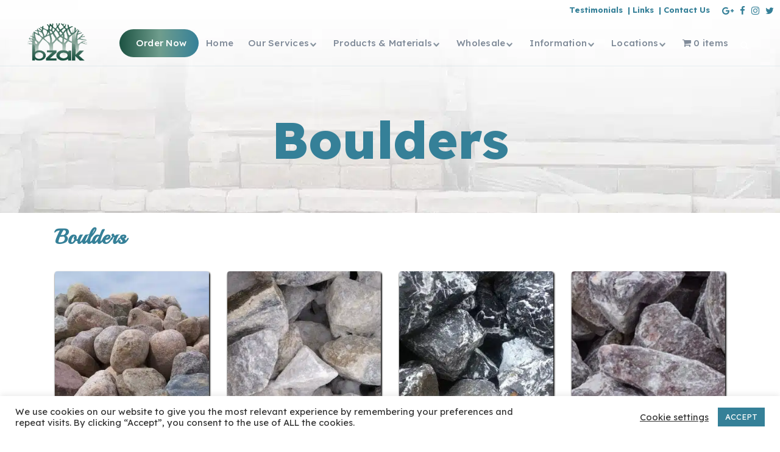

--- FILE ---
content_type: text/html; charset=UTF-8
request_url: https://www.bzak.com/boulders/
body_size: 26757
content:
<!DOCTYPE html>
<html lang="en-US">
<head>
	<meta charset="UTF-8" /><link rel="preconnect" href="https://fonts.gstatic.com/" crossorigin />
	
				<meta name="viewport" content="width=device-width,initial-scale=1,user-scalable=no">
		
	<link rel="profile" href="http://gmpg.org/xfn/11" />
	<link rel="pingback" href="https://www.bzak.com/xmlrpc.php" />

	<meta name='robots' content='index, follow, max-image-preview:large, max-snippet:-1, max-video-preview:-1' />

	<!-- This site is optimized with the Yoast SEO plugin v26.7 - https://yoast.com/wordpress/plugins/seo/ -->
	<title>Boulders | Landscaping Materials | Bzak Cincinnati</title>
	<meta name="description" content="Bzak is one of the largest suppliers of mulch in the greater Cincinnati area. Check out our selection &amp; our very own &quot;Queen City Gold&quot; mulch!" />
	<link rel="canonical" href="https://www.bzak.com/boulders/" />
	<meta property="og:locale" content="en_US" />
	<meta property="og:type" content="article" />
	<meta property="og:title" content="Boulders | Landscaping Materials | Bzak Cincinnati" />
	<meta property="og:description" content="Bzak is one of the largest suppliers of mulch in the greater Cincinnati area. Check out our selection &amp; our very own &quot;Queen City Gold&quot; mulch!" />
	<meta property="og:url" content="https://www.bzak.com/boulders/" />
	<meta property="og:site_name" content="Bzak Landscaping" />
	<meta property="article:modified_time" content="2021-02-02T22:46:58+00:00" />
	<meta name="twitter:card" content="summary_large_image" />
	<meta name="twitter:label1" content="Est. reading time" />
	<meta name="twitter:data1" content="1 minute" />
	<script type="application/ld+json" class="yoast-schema-graph">{"@context":"https://schema.org","@graph":[{"@type":"WebPage","@id":"https://www.bzak.com/boulders/","url":"https://www.bzak.com/boulders/","name":"Boulders | Landscaping Materials | Bzak Cincinnati","isPartOf":{"@id":"https://www.bzak.com/#website"},"datePublished":"2021-02-02T22:45:35+00:00","dateModified":"2021-02-02T22:46:58+00:00","description":"Bzak is one of the largest suppliers of mulch in the greater Cincinnati area. Check out our selection & our very own \"Queen City Gold\" mulch!","breadcrumb":{"@id":"https://www.bzak.com/boulders/#breadcrumb"},"inLanguage":"en-US","potentialAction":[{"@type":"ReadAction","target":["https://www.bzak.com/boulders/"]}]},{"@type":"BreadcrumbList","@id":"https://www.bzak.com/boulders/#breadcrumb","itemListElement":[{"@type":"ListItem","position":1,"name":"Home","item":"https://www.bzak.com/"},{"@type":"ListItem","position":2,"name":"Boulders"}]},{"@type":"WebSite","@id":"https://www.bzak.com/#website","url":"https://www.bzak.com/","name":"Bzak Landscaping","description":"","publisher":{"@id":"https://www.bzak.com/#organization"},"potentialAction":[{"@type":"SearchAction","target":{"@type":"EntryPoint","urlTemplate":"https://www.bzak.com/?s={search_term_string}"},"query-input":{"@type":"PropertyValueSpecification","valueRequired":true,"valueName":"search_term_string"}}],"inLanguage":"en-US"},{"@type":"Organization","@id":"https://www.bzak.com/#organization","name":"Bzak Landscaping & Garden Center","url":"https://www.bzak.com/","logo":{"@type":"ImageObject","inLanguage":"en-US","@id":"https://www.bzak.com/#/schema/logo/image/","url":"https://www.bzak.com/wp-content/uploads/2020/05/Bzak_favicon.png","contentUrl":"https://www.bzak.com/wp-content/uploads/2020/05/Bzak_favicon.png","width":512,"height":512,"caption":"Bzak Landscaping & Garden Center"},"image":{"@id":"https://www.bzak.com/#/schema/logo/image/"}}]}</script>
	<!-- / Yoast SEO plugin. -->


<link rel='dns-prefetch' href='//fonts.googleapis.com' />
<link rel="alternate" type="application/rss+xml" title="Bzak Landscaping &raquo; Feed" href="https://www.bzak.com/feed/" />
<link rel="alternate" title="oEmbed (JSON)" type="application/json+oembed" href="https://www.bzak.com/wp-json/oembed/1.0/embed?url=https%3A%2F%2Fwww.bzak.com%2Fboulders%2F" />
<link rel="alternate" title="oEmbed (XML)" type="text/xml+oembed" href="https://www.bzak.com/wp-json/oembed/1.0/embed?url=https%3A%2F%2Fwww.bzak.com%2Fboulders%2F&#038;format=xml" />
<style id='wp-img-auto-sizes-contain-inline-css' type='text/css'>
img:is([sizes=auto i],[sizes^="auto," i]){contain-intrinsic-size:3000px 1500px}
/*# sourceURL=wp-img-auto-sizes-contain-inline-css */
</style>
<script>WebFontConfig={google:{families:["Raleway:100,200,300,400,500,600,700,800,900,100italic,300italic,400italic,700italic:latin,latin-ext","Lexend Deca:100,200,300,400,500,600,700,800,900,100italic,300italic,400italic,700italic:latin,latin-ext","Playball:100,200,300,400,500,600,700,800,900,100italic,300italic,400italic,700italic:latin,latin-ext","Abhaya Libre:100,200,300,400,500,600,700,800,900,100italic,300italic,400italic,700italic:latin,latin-ext","Montserrat:100,200,300,400,500,600,700,800,900,100italic,300italic,400italic,700italic:latin,latin-ext&display=swap"]}};if ( typeof WebFont === "object" && typeof WebFont.load === "function" ) { WebFont.load( WebFontConfig ); }</script><script data-optimized="1" src="https://www.bzak.com/wp-content/plugins/litespeed-cache/assets/js/webfontloader.min.js"></script>
<link data-optimized="1" rel='stylesheet' id='woo-conditional-shipping-blocks-style-css' href='https://www.bzak.com/wp-content/litespeed/css/c243b1cd37d41bb9ce299cc14254065f.css?ver=3f82a' type='text/css' media='all' />
<link data-optimized="1" rel='stylesheet' id='wp-block-library-css' href='https://www.bzak.com/wp-content/litespeed/css/f50e3b5aa51175c197bdb278b41a025f.css?ver=623c2' type='text/css' media='all' />
<link data-optimized="1" rel='stylesheet' id='wc-blocks-style-css' href='https://www.bzak.com/wp-content/litespeed/css/2adbb3fadc1f990384044f7abf14615f.css?ver=66712' type='text/css' media='all' />
<style id='global-styles-inline-css' type='text/css'>
:root{--wp--preset--aspect-ratio--square: 1;--wp--preset--aspect-ratio--4-3: 4/3;--wp--preset--aspect-ratio--3-4: 3/4;--wp--preset--aspect-ratio--3-2: 3/2;--wp--preset--aspect-ratio--2-3: 2/3;--wp--preset--aspect-ratio--16-9: 16/9;--wp--preset--aspect-ratio--9-16: 9/16;--wp--preset--color--black: #000000;--wp--preset--color--cyan-bluish-gray: #abb8c3;--wp--preset--color--white: #ffffff;--wp--preset--color--pale-pink: #f78da7;--wp--preset--color--vivid-red: #cf2e2e;--wp--preset--color--luminous-vivid-orange: #ff6900;--wp--preset--color--luminous-vivid-amber: #fcb900;--wp--preset--color--light-green-cyan: #7bdcb5;--wp--preset--color--vivid-green-cyan: #00d084;--wp--preset--color--pale-cyan-blue: #8ed1fc;--wp--preset--color--vivid-cyan-blue: #0693e3;--wp--preset--color--vivid-purple: #9b51e0;--wp--preset--gradient--vivid-cyan-blue-to-vivid-purple: linear-gradient(135deg,rgb(6,147,227) 0%,rgb(155,81,224) 100%);--wp--preset--gradient--light-green-cyan-to-vivid-green-cyan: linear-gradient(135deg,rgb(122,220,180) 0%,rgb(0,208,130) 100%);--wp--preset--gradient--luminous-vivid-amber-to-luminous-vivid-orange: linear-gradient(135deg,rgb(252,185,0) 0%,rgb(255,105,0) 100%);--wp--preset--gradient--luminous-vivid-orange-to-vivid-red: linear-gradient(135deg,rgb(255,105,0) 0%,rgb(207,46,46) 100%);--wp--preset--gradient--very-light-gray-to-cyan-bluish-gray: linear-gradient(135deg,rgb(238,238,238) 0%,rgb(169,184,195) 100%);--wp--preset--gradient--cool-to-warm-spectrum: linear-gradient(135deg,rgb(74,234,220) 0%,rgb(151,120,209) 20%,rgb(207,42,186) 40%,rgb(238,44,130) 60%,rgb(251,105,98) 80%,rgb(254,248,76) 100%);--wp--preset--gradient--blush-light-purple: linear-gradient(135deg,rgb(255,206,236) 0%,rgb(152,150,240) 100%);--wp--preset--gradient--blush-bordeaux: linear-gradient(135deg,rgb(254,205,165) 0%,rgb(254,45,45) 50%,rgb(107,0,62) 100%);--wp--preset--gradient--luminous-dusk: linear-gradient(135deg,rgb(255,203,112) 0%,rgb(199,81,192) 50%,rgb(65,88,208) 100%);--wp--preset--gradient--pale-ocean: linear-gradient(135deg,rgb(255,245,203) 0%,rgb(182,227,212) 50%,rgb(51,167,181) 100%);--wp--preset--gradient--electric-grass: linear-gradient(135deg,rgb(202,248,128) 0%,rgb(113,206,126) 100%);--wp--preset--gradient--midnight: linear-gradient(135deg,rgb(2,3,129) 0%,rgb(40,116,252) 100%);--wp--preset--font-size--small: 13px;--wp--preset--font-size--medium: 20px;--wp--preset--font-size--large: 36px;--wp--preset--font-size--x-large: 42px;--wp--preset--spacing--20: 0.44rem;--wp--preset--spacing--30: 0.67rem;--wp--preset--spacing--40: 1rem;--wp--preset--spacing--50: 1.5rem;--wp--preset--spacing--60: 2.25rem;--wp--preset--spacing--70: 3.38rem;--wp--preset--spacing--80: 5.06rem;--wp--preset--shadow--natural: 6px 6px 9px rgba(0, 0, 0, 0.2);--wp--preset--shadow--deep: 12px 12px 50px rgba(0, 0, 0, 0.4);--wp--preset--shadow--sharp: 6px 6px 0px rgba(0, 0, 0, 0.2);--wp--preset--shadow--outlined: 6px 6px 0px -3px rgb(255, 255, 255), 6px 6px rgb(0, 0, 0);--wp--preset--shadow--crisp: 6px 6px 0px rgb(0, 0, 0);}:where(.is-layout-flex){gap: 0.5em;}:where(.is-layout-grid){gap: 0.5em;}body .is-layout-flex{display: flex;}.is-layout-flex{flex-wrap: wrap;align-items: center;}.is-layout-flex > :is(*, div){margin: 0;}body .is-layout-grid{display: grid;}.is-layout-grid > :is(*, div){margin: 0;}:where(.wp-block-columns.is-layout-flex){gap: 2em;}:where(.wp-block-columns.is-layout-grid){gap: 2em;}:where(.wp-block-post-template.is-layout-flex){gap: 1.25em;}:where(.wp-block-post-template.is-layout-grid){gap: 1.25em;}.has-black-color{color: var(--wp--preset--color--black) !important;}.has-cyan-bluish-gray-color{color: var(--wp--preset--color--cyan-bluish-gray) !important;}.has-white-color{color: var(--wp--preset--color--white) !important;}.has-pale-pink-color{color: var(--wp--preset--color--pale-pink) !important;}.has-vivid-red-color{color: var(--wp--preset--color--vivid-red) !important;}.has-luminous-vivid-orange-color{color: var(--wp--preset--color--luminous-vivid-orange) !important;}.has-luminous-vivid-amber-color{color: var(--wp--preset--color--luminous-vivid-amber) !important;}.has-light-green-cyan-color{color: var(--wp--preset--color--light-green-cyan) !important;}.has-vivid-green-cyan-color{color: var(--wp--preset--color--vivid-green-cyan) !important;}.has-pale-cyan-blue-color{color: var(--wp--preset--color--pale-cyan-blue) !important;}.has-vivid-cyan-blue-color{color: var(--wp--preset--color--vivid-cyan-blue) !important;}.has-vivid-purple-color{color: var(--wp--preset--color--vivid-purple) !important;}.has-black-background-color{background-color: var(--wp--preset--color--black) !important;}.has-cyan-bluish-gray-background-color{background-color: var(--wp--preset--color--cyan-bluish-gray) !important;}.has-white-background-color{background-color: var(--wp--preset--color--white) !important;}.has-pale-pink-background-color{background-color: var(--wp--preset--color--pale-pink) !important;}.has-vivid-red-background-color{background-color: var(--wp--preset--color--vivid-red) !important;}.has-luminous-vivid-orange-background-color{background-color: var(--wp--preset--color--luminous-vivid-orange) !important;}.has-luminous-vivid-amber-background-color{background-color: var(--wp--preset--color--luminous-vivid-amber) !important;}.has-light-green-cyan-background-color{background-color: var(--wp--preset--color--light-green-cyan) !important;}.has-vivid-green-cyan-background-color{background-color: var(--wp--preset--color--vivid-green-cyan) !important;}.has-pale-cyan-blue-background-color{background-color: var(--wp--preset--color--pale-cyan-blue) !important;}.has-vivid-cyan-blue-background-color{background-color: var(--wp--preset--color--vivid-cyan-blue) !important;}.has-vivid-purple-background-color{background-color: var(--wp--preset--color--vivid-purple) !important;}.has-black-border-color{border-color: var(--wp--preset--color--black) !important;}.has-cyan-bluish-gray-border-color{border-color: var(--wp--preset--color--cyan-bluish-gray) !important;}.has-white-border-color{border-color: var(--wp--preset--color--white) !important;}.has-pale-pink-border-color{border-color: var(--wp--preset--color--pale-pink) !important;}.has-vivid-red-border-color{border-color: var(--wp--preset--color--vivid-red) !important;}.has-luminous-vivid-orange-border-color{border-color: var(--wp--preset--color--luminous-vivid-orange) !important;}.has-luminous-vivid-amber-border-color{border-color: var(--wp--preset--color--luminous-vivid-amber) !important;}.has-light-green-cyan-border-color{border-color: var(--wp--preset--color--light-green-cyan) !important;}.has-vivid-green-cyan-border-color{border-color: var(--wp--preset--color--vivid-green-cyan) !important;}.has-pale-cyan-blue-border-color{border-color: var(--wp--preset--color--pale-cyan-blue) !important;}.has-vivid-cyan-blue-border-color{border-color: var(--wp--preset--color--vivid-cyan-blue) !important;}.has-vivid-purple-border-color{border-color: var(--wp--preset--color--vivid-purple) !important;}.has-vivid-cyan-blue-to-vivid-purple-gradient-background{background: var(--wp--preset--gradient--vivid-cyan-blue-to-vivid-purple) !important;}.has-light-green-cyan-to-vivid-green-cyan-gradient-background{background: var(--wp--preset--gradient--light-green-cyan-to-vivid-green-cyan) !important;}.has-luminous-vivid-amber-to-luminous-vivid-orange-gradient-background{background: var(--wp--preset--gradient--luminous-vivid-amber-to-luminous-vivid-orange) !important;}.has-luminous-vivid-orange-to-vivid-red-gradient-background{background: var(--wp--preset--gradient--luminous-vivid-orange-to-vivid-red) !important;}.has-very-light-gray-to-cyan-bluish-gray-gradient-background{background: var(--wp--preset--gradient--very-light-gray-to-cyan-bluish-gray) !important;}.has-cool-to-warm-spectrum-gradient-background{background: var(--wp--preset--gradient--cool-to-warm-spectrum) !important;}.has-blush-light-purple-gradient-background{background: var(--wp--preset--gradient--blush-light-purple) !important;}.has-blush-bordeaux-gradient-background{background: var(--wp--preset--gradient--blush-bordeaux) !important;}.has-luminous-dusk-gradient-background{background: var(--wp--preset--gradient--luminous-dusk) !important;}.has-pale-ocean-gradient-background{background: var(--wp--preset--gradient--pale-ocean) !important;}.has-electric-grass-gradient-background{background: var(--wp--preset--gradient--electric-grass) !important;}.has-midnight-gradient-background{background: var(--wp--preset--gradient--midnight) !important;}.has-small-font-size{font-size: var(--wp--preset--font-size--small) !important;}.has-medium-font-size{font-size: var(--wp--preset--font-size--medium) !important;}.has-large-font-size{font-size: var(--wp--preset--font-size--large) !important;}.has-x-large-font-size{font-size: var(--wp--preset--font-size--x-large) !important;}
/*# sourceURL=global-styles-inline-css */
</style>

<style id='classic-theme-styles-inline-css' type='text/css'>
/*! This file is auto-generated */
.wp-block-button__link{color:#fff;background-color:#32373c;border-radius:9999px;box-shadow:none;text-decoration:none;padding:calc(.667em + 2px) calc(1.333em + 2px);font-size:1.125em}.wp-block-file__button{background:#32373c;color:#fff;text-decoration:none}
/*# sourceURL=/wp-includes/css/classic-themes.min.css */
</style>
<link data-optimized="1" rel='stylesheet' id='cookie-law-info-css' href='https://www.bzak.com/wp-content/litespeed/css/3ebbcdddc86ee1cf62eb875ffd8a47b2.css?ver=c348e' type='text/css' media='all' />
<link data-optimized="1" rel='stylesheet' id='cookie-law-info-gdpr-css' href='https://www.bzak.com/wp-content/litespeed/css/b8372edb43533945b04e350edb6d9691.css?ver=a1f1a' type='text/css' media='all' />
<link data-optimized="1" rel='stylesheet' id='swpm.common-css' href='https://www.bzak.com/wp-content/litespeed/css/0d0a36007282e6a474d53569dd0412cf.css?ver=5f637' type='text/css' media='all' />
<link data-optimized="1" rel='stylesheet' id='wpmenucart-icons-css' href='https://www.bzak.com/wp-content/litespeed/css/20a6c9eb060bf80e49e6a1b3f5a15553.css?ver=5752d' type='text/css' media='all' />
<style id='wpmenucart-icons-inline-css' type='text/css'>
@font-face{font-family:WPMenuCart;src:url(https://www.bzak.com/wp-content/plugins/woocommerce-menu-bar-cart/assets/fonts/WPMenuCart.eot);src:url(https://www.bzak.com/wp-content/plugins/woocommerce-menu-bar-cart/assets/fonts/WPMenuCart.eot?#iefix) format('embedded-opentype'),url(https://www.bzak.com/wp-content/plugins/woocommerce-menu-bar-cart/assets/fonts/WPMenuCart.woff2) format('woff2'),url(https://www.bzak.com/wp-content/plugins/woocommerce-menu-bar-cart/assets/fonts/WPMenuCart.woff) format('woff'),url(https://www.bzak.com/wp-content/plugins/woocommerce-menu-bar-cart/assets/fonts/WPMenuCart.ttf) format('truetype'),url(https://www.bzak.com/wp-content/plugins/woocommerce-menu-bar-cart/assets/fonts/WPMenuCart.svg#WPMenuCart) format('svg');font-weight:400;font-style:normal;font-display:swap}
/*# sourceURL=wpmenucart-icons-inline-css */
</style>
<link data-optimized="1" rel='stylesheet' id='wpmenucart-css' href='https://www.bzak.com/wp-content/litespeed/css/33b3bcde635cf8a1a98164ab3eae1936.css?ver=c6db3' type='text/css' media='all' />
<style id='woocommerce-inline-inline-css' type='text/css'>
.woocommerce form .form-row .required { visibility: visible; }
/*# sourceURL=woocommerce-inline-inline-css */
</style>
<link data-optimized="1" rel='stylesheet' id='woo_conditional_shipping_css-css' href='https://www.bzak.com/wp-content/litespeed/css/0e6d084e138daf001e1dcae4f0f3443c.css?ver=e423c' type='text/css' media='all' />
<link data-optimized="1" rel='stylesheet' id='mediaelement-css' href='https://www.bzak.com/wp-content/litespeed/css/693170a266651f6e17eb1592ab0c4320.css?ver=8cd62' type='text/css' media='all' />
<link data-optimized="1" rel='stylesheet' id='wp-mediaelement-css' href='https://www.bzak.com/wp-content/litespeed/css/bbd48d06f718b211788f6c07d400fb24.css?ver=2cfde' type='text/css' media='all' />
<link data-optimized="1" rel='stylesheet' id='bridge-default-style-css' href='https://www.bzak.com/wp-content/litespeed/css/9ed5ca22064f3664dd0434b0a4b13b6b.css?ver=5976e' type='text/css' media='all' />
<link data-optimized="1" rel='stylesheet' id='bridge-qode-font_awesome-css' href='https://www.bzak.com/wp-content/litespeed/css/c71e3a5cc9e7c04f97387bffcc92ef5a.css?ver=d54c2' type='text/css' media='all' />
<link data-optimized="1" rel='stylesheet' id='bridge-qode-font_elegant-css' href='https://www.bzak.com/wp-content/litespeed/css/661816099ddda9797d9b3db99f81a367.css?ver=b0290' type='text/css' media='all' />
<link data-optimized="1" rel='stylesheet' id='bridge-qode-linea_icons-css' href='https://www.bzak.com/wp-content/litespeed/css/de4a7d7ec6d28f5031bd34d4f07c46bd.css?ver=3a7e3' type='text/css' media='all' />
<link data-optimized="1" rel='stylesheet' id='bridge-qode-dripicons-css' href='https://www.bzak.com/wp-content/litespeed/css/917b4bcd2bf7e9d9331bd22e8fccaef0.css?ver=88ebb' type='text/css' media='all' />
<link data-optimized="1" rel='stylesheet' id='bridge-qode-kiko-css' href='https://www.bzak.com/wp-content/litespeed/css/0d65b88e0303db299466c808c90fb15a.css?ver=9223c' type='text/css' media='all' />
<link data-optimized="1" rel='stylesheet' id='bridge-qode-font_awesome_5-css' href='https://www.bzak.com/wp-content/litespeed/css/07a76838c52c21578a0a4ca32f6d4c1d.css?ver=f365b' type='text/css' media='all' />
<link data-optimized="1" rel='stylesheet' id='bridge-stylesheet-css' href='https://www.bzak.com/wp-content/litespeed/css/99d9854fde6a1d84e41083065296fd93.css?ver=91ebf' type='text/css' media='all' />
<style id='bridge-stylesheet-inline-css' type='text/css'>
   .page-id-2969.disabled_footer_top .footer_top_holder, .page-id-2969.disabled_footer_bottom .footer_bottom_holder { display: none;}


/*# sourceURL=bridge-stylesheet-inline-css */
</style>
<link data-optimized="1" rel='stylesheet' id='bridge-woocommerce-css' href='https://www.bzak.com/wp-content/litespeed/css/6644c79341fb5d42338aa21be1837679.css?ver=2d92b' type='text/css' media='all' />
<link data-optimized="1" rel='stylesheet' id='bridge-woocommerce-responsive-css' href='https://www.bzak.com/wp-content/litespeed/css/dcd07f31c1ac0d8bd8ada9143969a9c8.css?ver=1d2c1' type='text/css' media='all' />
<link data-optimized="1" rel='stylesheet' id='bridge-print-css' href='https://www.bzak.com/wp-content/litespeed/css/ee279ff233ca0b96e0164e4ec307a1a8.css?ver=65635' type='text/css' media='all' />
<link data-optimized="1" rel='stylesheet' id='bridge-style-dynamic-css' href='https://www.bzak.com/wp-content/litespeed/css/50c4bccbe8ac8f9a52402fa956d003fe.css?ver=003fe' type='text/css' media='all' />
<link data-optimized="1" rel='stylesheet' id='bridge-responsive-css' href='https://www.bzak.com/wp-content/litespeed/css/8650097b0a62880cf8e0a69c6e9d4a48.css?ver=f3548' type='text/css' media='all' />
<link data-optimized="1" rel='stylesheet' id='bridge-style-dynamic-responsive-css' href='https://www.bzak.com/wp-content/litespeed/css/49d77035b5c59b175b4cf090ef235ebe.css?ver=35ebe' type='text/css' media='all' />
<style id='bridge-style-dynamic-responsive-inline-css' type='text/css'>
.footer_top h5{
margin-bottom: 7px;
}

.footer_bottom p{
text-align: left;
}

.side_menu_button > a {
    -webkit-transition: opacity .3s ease;
    -moz-transition: opacity .3s ease;
    -ms-transition: opacity .3s ease;
    -o-transition: opacity .3s ease;
    color: #FFF !important;
}

.drop_down .second .inner>ul, li.narrow .second .inner ul {
    display: inline-block;
    position: relative;
    background-color: #358098 !important;
    border-color: #358098 !important;
}
.woocommerce-error {
    color: red;
}
/*# sourceURL=bridge-style-dynamic-responsive-inline-css */
</style>
<link data-optimized="1" rel='stylesheet' id='js_composer_front-css' href='https://www.bzak.com/wp-content/litespeed/css/1c60469ad5a2d872dc82f0eda748ad80.css?ver=ce7d5' type='text/css' media='all' />

<link data-optimized="1" rel='stylesheet' id='bridge-core-dashboard-style-css' href='https://www.bzak.com/wp-content/litespeed/css/c43409a954830d08a0666a5543345ea2.css?ver=19602' type='text/css' media='all' />
<link data-optimized="1" rel='stylesheet' id='wc-spusa-css' href='https://www.bzak.com/wp-content/litespeed/css/e1410ac8b6be48ec31d9602b420393ca.css?ver=0a7af' type='text/css' media='all' />
<link data-optimized="1" rel='stylesheet' id='a3wc_sort_display-css' href='https://www.bzak.com/wp-content/litespeed/css/753b49480bca2b29b0c3d7bcb8eae7c0.css?ver=a3686' type='text/css' media='all' />
<link data-optimized="1" rel='stylesheet' id='bridge-childstyle-css' href='https://www.bzak.com/wp-content/litespeed/css/4293919f36bb815536ea177db6918e28.css?ver=69929' type='text/css' media='all' />
<script type="text/javascript" src="https://www.bzak.com/wp-includes/js/jquery/jquery.min.js?ver=3.7.1" id="jquery-core-js"></script>
<script type="text/javascript" src="https://www.bzak.com/wp-includes/js/jquery/jquery-migrate.min.js?ver=3.4.1" id="jquery-migrate-js"></script>
<script type="text/javascript" id="cookie-law-info-js-extra">
/* <![CDATA[ */
var Cli_Data = {"nn_cookie_ids":[],"cookielist":[],"non_necessary_cookies":[],"ccpaEnabled":"","ccpaRegionBased":"","ccpaBarEnabled":"","strictlyEnabled":["necessary","obligatoire"],"ccpaType":"gdpr","js_blocking":"1","custom_integration":"","triggerDomRefresh":"","secure_cookies":""};
var cli_cookiebar_settings = {"animate_speed_hide":"500","animate_speed_show":"500","background":"#FFF","border":"#b1a6a6c2","border_on":"","button_1_button_colour":"#358098","button_1_button_hover":"#2a667a","button_1_link_colour":"#fff","button_1_as_button":"1","button_1_new_win":"","button_2_button_colour":"#333","button_2_button_hover":"#292929","button_2_link_colour":"#444","button_2_as_button":"","button_2_hidebar":"","button_3_button_colour":"#3566bb","button_3_button_hover":"#2a5296","button_3_link_colour":"#fff","button_3_as_button":"1","button_3_new_win":"","button_4_button_colour":"#000","button_4_button_hover":"#000000","button_4_link_colour":"#333333","button_4_as_button":"","button_7_button_colour":"#61a229","button_7_button_hover":"#4e8221","button_7_link_colour":"#fff","button_7_as_button":"1","button_7_new_win":"","font_family":"inherit","header_fix":"","notify_animate_hide":"1","notify_animate_show":"","notify_div_id":"#cookie-law-info-bar","notify_position_horizontal":"right","notify_position_vertical":"bottom","scroll_close":"","scroll_close_reload":"","accept_close_reload":"","reject_close_reload":"","showagain_tab":"1","showagain_background":"#fff","showagain_border":"#000","showagain_div_id":"#cookie-law-info-again","showagain_x_position":"100px","text":"#333333","show_once_yn":"","show_once":"10000","logging_on":"","as_popup":"","popup_overlay":"1","bar_heading_text":"","cookie_bar_as":"banner","popup_showagain_position":"bottom-right","widget_position":"left"};
var log_object = {"ajax_url":"https://www.bzak.com/wp-admin/admin-ajax.php"};
//# sourceURL=cookie-law-info-js-extra
/* ]]> */
</script>
<script data-optimized="1" type="text/javascript" src="https://www.bzak.com/wp-content/litespeed/js/5145993201685ae0e198f9a7239337c1.js?ver=01d57" id="cookie-law-info-js"></script>
<script data-optimized="1" type="text/javascript" src="https://www.bzak.com/wp-content/litespeed/js/2a36b33caf95691f35f363596d4af00f.js?ver=2301d" id="wc-jquery-blockui-js" data-wp-strategy="defer"></script>
<script type="text/javascript" id="wc-add-to-cart-js-extra">
/* <![CDATA[ */
var wc_add_to_cart_params = {"ajax_url":"/wp-admin/admin-ajax.php","wc_ajax_url":"/?wc-ajax=%%endpoint%%","i18n_view_cart":"View cart","cart_url":"https://www.bzak.com/cart/","is_cart":"","cart_redirect_after_add":"yes"};
//# sourceURL=wc-add-to-cart-js-extra
/* ]]> */
</script>
<script data-optimized="1" type="text/javascript" src="https://www.bzak.com/wp-content/litespeed/js/806bad6d375509c5e726a1c31a7ffe05.js?ver=cf90f" id="wc-add-to-cart-js" data-wp-strategy="defer"></script>
<script data-optimized="1" type="text/javascript" src="https://www.bzak.com/wp-content/litespeed/js/8341faac4a01d047d6c94f1794c01bf0.js?ver=3f480" id="wc-js-cookie-js" defer="defer" data-wp-strategy="defer"></script>
<script type="text/javascript" id="woocommerce-js-extra">
/* <![CDATA[ */
var woocommerce_params = {"ajax_url":"/wp-admin/admin-ajax.php","wc_ajax_url":"/?wc-ajax=%%endpoint%%","i18n_password_show":"Show password","i18n_password_hide":"Hide password"};
//# sourceURL=woocommerce-js-extra
/* ]]> */
</script>
<script data-optimized="1" type="text/javascript" src="https://www.bzak.com/wp-content/litespeed/js/fb084d8d2ae523987f80cfaa41796917.js?ver=60f9f" id="woocommerce-js" defer="defer" data-wp-strategy="defer"></script>
<script type="text/javascript" id="woo-conditional-shipping-js-js-extra">
/* <![CDATA[ */
var conditional_shipping_settings = {"trigger_fields":[]};
//# sourceURL=woo-conditional-shipping-js-js-extra
/* ]]> */
</script>
<script data-optimized="1" type="text/javascript" src="https://www.bzak.com/wp-content/litespeed/js/6d72881972bdcd154dac4f4162a2f448.js?ver=317d7" id="woo-conditional-shipping-js-js"></script>
<script data-optimized="1" type="text/javascript" src="https://www.bzak.com/wp-content/litespeed/js/1d33b2c256732b83820cf8452ecaba32.js?ver=a5ceb" id="vc_woocommerce-add-to-cart-js-js"></script>
<script type="text/javascript" id="WCPAY_ASSETS-js-extra">
/* <![CDATA[ */
var wcpayAssets = {"url":"https://www.bzak.com/wp-content/plugins/woocommerce-payments/dist/"};
//# sourceURL=WCPAY_ASSETS-js-extra
/* ]]> */
</script>
<script data-optimized="1" type="text/javascript" src="https://www.bzak.com/wp-content/litespeed/js/05fb9fe3f1b85e57685d21e10f93e7c2.js?ver=307f2" id="wc-select2-js" defer="defer" data-wp-strategy="defer"></script>
<script></script><link rel="https://api.w.org/" href="https://www.bzak.com/wp-json/" /><link rel="alternate" title="JSON" type="application/json" href="https://www.bzak.com/wp-json/wp/v2/pages/2969" /><link rel="EditURI" type="application/rsd+xml" title="RSD" href="https://www.bzak.com/xmlrpc.php?rsd" />

<link rel='shortlink' href='https://www.bzak.com/?p=2969' />
<!-- Google Tag Manager -->
<script>(function(w,d,s,l,i){w[l]=w[l]||[];w[l].push({'gtm.start':
new Date().getTime(),event:'gtm.js'});var f=d.getElementsByTagName(s)[0],
j=d.createElement(s),dl=l!='dataLayer'?'&l='+l:'';j.async=true;j.src=
'https://www.googletagmanager.com/gtm.js?id='+i+dl;f.parentNode.insertBefore(j,f);
})(window,document,'script','dataLayer','GTM-WRV6S52');</script>
<!-- End Google Tag Manager --><script>  var el_i13_login_captcha=null; var el_i13_register_captcha=null; </script>	<noscript><style>.woocommerce-product-gallery{ opacity: 1 !important; }</style></noscript>
	<meta name="generator" content="Powered by WPBakery Page Builder - drag and drop page builder for WordPress."/>
<style data-type="vc_custom-css">.add_to_cart_inline .amount {
    display: none !important;
}
.add_to_cart_inline {
    border: none !important;
}</style><meta name="generator" content="Powered by Slider Revolution 6.7.40 - responsive, Mobile-Friendly Slider Plugin for WordPress with comfortable drag and drop interface." />
<link rel="icon" href="https://www.bzak.com/wp-content/uploads/2020/05/cropped-Bzak_favicon-32x32.png" sizes="32x32" />
<link rel="icon" href="https://www.bzak.com/wp-content/uploads/2020/05/cropped-Bzak_favicon-192x192.png" sizes="192x192" />
<link rel="apple-touch-icon" href="https://www.bzak.com/wp-content/uploads/2020/05/cropped-Bzak_favicon-180x180.png" />
<meta name="msapplication-TileImage" content="https://www.bzak.com/wp-content/uploads/2020/05/cropped-Bzak_favicon-270x270.png" />
<script>function setREVStartSize(e){
			//window.requestAnimationFrame(function() {
				window.RSIW = window.RSIW===undefined ? window.innerWidth : window.RSIW;
				window.RSIH = window.RSIH===undefined ? window.innerHeight : window.RSIH;
				try {
					var pw = document.getElementById(e.c).parentNode.offsetWidth,
						newh;
					pw = pw===0 || isNaN(pw) || (e.l=="fullwidth" || e.layout=="fullwidth") ? window.RSIW : pw;
					e.tabw = e.tabw===undefined ? 0 : parseInt(e.tabw);
					e.thumbw = e.thumbw===undefined ? 0 : parseInt(e.thumbw);
					e.tabh = e.tabh===undefined ? 0 : parseInt(e.tabh);
					e.thumbh = e.thumbh===undefined ? 0 : parseInt(e.thumbh);
					e.tabhide = e.tabhide===undefined ? 0 : parseInt(e.tabhide);
					e.thumbhide = e.thumbhide===undefined ? 0 : parseInt(e.thumbhide);
					e.mh = e.mh===undefined || e.mh=="" || e.mh==="auto" ? 0 : parseInt(e.mh,0);
					if(e.layout==="fullscreen" || e.l==="fullscreen")
						newh = Math.max(e.mh,window.RSIH);
					else{
						e.gw = Array.isArray(e.gw) ? e.gw : [e.gw];
						for (var i in e.rl) if (e.gw[i]===undefined || e.gw[i]===0) e.gw[i] = e.gw[i-1];
						e.gh = e.el===undefined || e.el==="" || (Array.isArray(e.el) && e.el.length==0)? e.gh : e.el;
						e.gh = Array.isArray(e.gh) ? e.gh : [e.gh];
						for (var i in e.rl) if (e.gh[i]===undefined || e.gh[i]===0) e.gh[i] = e.gh[i-1];
											
						var nl = new Array(e.rl.length),
							ix = 0,
							sl;
						e.tabw = e.tabhide>=pw ? 0 : e.tabw;
						e.thumbw = e.thumbhide>=pw ? 0 : e.thumbw;
						e.tabh = e.tabhide>=pw ? 0 : e.tabh;
						e.thumbh = e.thumbhide>=pw ? 0 : e.thumbh;
						for (var i in e.rl) nl[i] = e.rl[i]<window.RSIW ? 0 : e.rl[i];
						sl = nl[0];
						for (var i in nl) if (sl>nl[i] && nl[i]>0) { sl = nl[i]; ix=i;}
						var m = pw>(e.gw[ix]+e.tabw+e.thumbw) ? 1 : (pw-(e.tabw+e.thumbw)) / (e.gw[ix]);
						newh =  (e.gh[ix] * m) + (e.tabh + e.thumbh);
					}
					var el = document.getElementById(e.c);
					if (el!==null && el) el.style.height = newh+"px";
					el = document.getElementById(e.c+"_wrapper");
					if (el!==null && el) {
						el.style.height = newh+"px";
						el.style.display = "block";
					}
				} catch(e){
					console.log("Failure at Presize of Slider:" + e)
				}
			//});
		  };</script>
		<style type="text/css" id="wp-custom-css">
			.archive p.hide_c, .related p.hide_c {
    display: none;
}
.archive .woocommerce-Price-amount.amount {
    display: none;
}
.page-id-1173 .dropup .dropdown-menu {
    top: 34px;
	bottom: inherit;
}
.selectpicker_zipcode{
    border: 1px solid #ddd;
    height: 37px;
    padding: 0 10px;
}
.woocommerce ul.products li.product, .woocommerce ul.products li.product a.product-category, .woocommerce-page ul.products li.product a.product-category {
    display: inline-block;
    height: 100%;
    background-color: #fff;
}
button {
    width: 24%;
    border: 2px solid #358098;
    height: 36px;
    color: #3e3a3b !important;
    font-size: 13px !important;
    font-weight: 800 !important;
    background: transparent;
    font-family: 'Lexend Deca', sans-serif !important;
}
button:hover {
    background: #358098;
    color: #fff !important;
}
.archive .woocommerce-error { display:none !important;
}
div.zip_codeprice {
    padding: 24px 0px;
    font-weight: 600;
    background: #2c6250;
    color: #fff;
    text-align: center;
    width: 523px;
    margin-top: 25px;
}
.woocommerce nav.woocommerce-pagination ul, .woocommerce-page nav.woocommerce-pagination ul, .woocommerce #content nav.woocommerce-pagination ul, .woocommerce-page #content nav.woocommerce-pagination ul{
border:none !important;
}

.woocommerce-pagination ul.page-numbers li a, .woocommerce-pagination ul.page-numbers li span{
height: 19px !important;
    width: 17px !important;
}
.woocommerce nav.woocommerce-pagination ul li span.current, .woocommerce-page nav.woocommerce-pagination ul li span.current, .woocommerce #content nav.woocommerce-pagination ul li span.current, .woocommerce-page #content nav.woocommerce-pagination ul li span.current, .woocommerce nav.woocommerce-pagination ul li a:hover, .woocommerce-page nav.woocommerce-pagination ul li a:hover, .woocommerce #content nav.woocommerce-pagination ul li a:hover, .woocommerce-page #content nav.woocommerce-pagination ul li a:hover, .woocommerce nav.woocommerce-pagination ul li a:focus, .woocommerce-page nav.woocommerce-pagination ul li a:focus, .woocommerce #content nav.woocommerce-pagination ul li a:focus, .woocommerce-page #content nav.woocommerce-pagination ul li a:focus {
    background: #358098;
    color: #fff;
}
	.woocommerce-pagination ul.page-numbers li a{
height: 19px !important;
    width: 17px !important;
}
.woocommerce ul.products li.product .image-wrapper img {
    object-fit: cover;
    height: 256px;
}
.woocommerce ul.products li.product .image-wrapper {
    height: 256px;
}

.product_categories_showing_count {
    font-family: 'Lexend Deca', sans-serif !important;
    font-style: normal!important;
	font-size:14px !important;
}
.products_categories_row .title {
    height: auto;
    
}
.tax-product_cat
.two_columns_75_25>.column1 {
    width: 75%;
    float: right;
}
.post-type-archive .two_columns_75_25>.column1 {
    
    float: right;
}
.extrabtn {
    width: 100%;
    float: left;
    margin-bottom: 15px;
}
.woocommerce .woocommerce-ordering, .woocommerce .woocommerce-result-count {
    width: 50%;
    height: 80px;
    display: none;
}
a.product-category.product-info {
    color: #665c5f;
}
.archive span.price {
    color: #cc3300 !important;
}
#gallery-1 img {
    border: none !important;
}
p#calc_shipping_country_field {
    display: none !important;
}
form.cart {
    margin-top: 20px;
}
.cart_item .quantity.buttons_added{
width: 100% !important;
}
ul.woocommerce-error li {
    color: red;
}
p#calc_shipping_country_field,p#calc_shipping_state_field,p#calc_shipping_city_field,p#calc_shipping_postcode_field {
    border: 1px solid;
    height: 48px;
}
a.shipping-calculator-button {
    font-size: 20px;
    background: #358098;
    padding: 8px 23px;
    color: #fff;
}
a.shipping-calculator-button:hover {
    color: #fff !important;
}
.woocommerce-cart-form .coupon {
    display: none !important;
}
.quantity.buttons_added {
    width: 30%;
    float: left;
}
.cart button.button.alt {
    width: 150px;
    text-align: center !important;
    padding: 0 !important;
}
.extrabtn {
    width: 100%;
    float: left;
}
.extrabtn a {
    margin-left: 2px !important;
    float: left;
    margin-top: 0px !important;
    /* text-align: center; */
    text-align: center !important;
}
.woocommerce-form-coupon-toggle {
    display: none !important;
}
p.form-row.delivery-time-field label {
    display: block !important;
}
#ui-datepicker-div{

z-index:9999 !important;
}
.flip_text {
    margin-right: 10px !important;
    margin-left: 10px !important;
}

.vc-hoverbox-inner {
	min-height: 350px !important;
}
.tax-product_cat .title_subtitle_holder_inner h1{
color: #358098;
}

.qbutton.small {
    font-size: 25px;
    line-height: 55px;
    height: 55px;
    font-weight: 800;
    padding-left: 54px;
    padding-right: 54px;
    border-radius: 0px;
    -moz-border-radius: 0px;
    -webkit-border-radius: 0px;
    font-family: Lexend Deca !important;
}

.title h1 {
    color: #358098;
    font-family: 'Lexend Deca', sans-serif !important;
    font-size: 85px;
    line-height: 90px;
    font-style: normal;
    font-weight: 800;
    text-transform: none;
}
@media screen and (max-width: 1280px) {
nav.main_menu>ul>li>a {
    font-size: 15px!important;
}
}
@media screen and (max-width: 780px) {
div.zip_codeprice {
  
    margin: 22px 25px !important;
}
}
@media screen and (max-width: 480px) {
	.bullet_text {
		padding-left: 5px;
		padding-right: 5px;
	}
	.qbutton.small {
		font-size: 13px !important;
	}
	h1, h1 a, body.qode-overridden-elementors-fonts .elementor-widget-heading h1.elementor-heading-title {
    font-size: 40px;
}
	table.tableizer-table {
    font-size: 9px !important;
    border: 1px solid #CCC;
    font-family: Arial, Helvetica, sans-serif;
		margin-left: -49px
}
}

.blog_holder.blog_single article h2 {
	display: none !important;
}

.post_info {
	display: none !important;
}

.comment_holder .comment_number {
    margin: 0 0 20px;
    display: none !important;
}


.comment-respond {
	display: none !important;
}


.wpb_single_image .vc_single_image-wrapper.vc_box_rounded, .wpb_single_image .vc_single_image-wrapper.vc_box_rounded img {
    border-radius: 4px;
    -webkit-box-shadow: none;
    box-shadow: 1px 2px 3px #000;
}

a.pp_previous {
    background: 0 0 !important;
    opacity: 0;
    -webkit-transition: opacity .3s ease-in-out;
    -moz-transition: opacity .3s ease-in-out;
    -ms-transition: opacity .3s ease-in-out;
    -o-transition: opacity .3s ease-in-out;
    transition: opacity .3s ease-in-out;
    display: none !important;
}



body a.pp_next::after {
    border: 2px solid #FFF;
    border-radius: 50px;
    color: #FFF;
    content: "\f105";
    height: 54px;
    right: 25px;
    display: none !important;
}

.qode-accordion-holder .qode-title-holder .qode-tab-title span.qode-tab-title-inner:only-child {
    padding-left: 20px;
    width: 100%;
    background-color: #358098 !important;
}
.qode-accordion-holder .qode-title-holder.ui-state-active, .qode-accordion-holder .qode-title-holder:last-of-type {
    border-bottom-color: #FFF !important;
}

.post-password-form {
    cursor: not-allowed !important;
    margin-left: 50px !important;
	margin-right: 50px !important;
	margin-top: 25px !important;
	width: 25%
}

.post-password-form input[type="password"] {
    width: 100%;
    display: block;
    margin: 5px 0 20px;
        margin-top: 5px;
        margin-left: 0px;
    padding: 15px 12px;
    border: 1px;
        border-top-style: none;
        border-right-style: none;
        border-bottom-style: none;
        border-left-style: none;
    outline: 0;
    resize: none;
    font-size: 13px;
    line-height: 17px;
    background-color: #fff;
    color: #818181;
    font-family: inherit;
    font-weight: 400;
    -webkit-box-sizing: border-box;
    -moz-box-sizing: border-box;
    box-sizing: border-box;
    border-style: solid;
}

.vc-hoverbox-block-inner {
    flex-shrink: 0;
    padding: 5px !important;
}

.pp_arrow_previous {
	display: none !important;
}
.pp_arrow_next {
	display: none !important;
}
.ab1wFe.SfQLQb-dIxMhd-bN97Pc-b3rLgd .dIxMhd-bN97Pc-b3rLgd {
    display: none !important;
}
.call_to_action .text_wrapper .call_to_action_text.letter_spacing_inherit p {
	margin-bottom: 15px !important;
}



/*order-now button css*/
.sticky li#nav-menu-item-3869 a {
    margin-top: 0px;
    padding: 0 20px 0px 30px;
    line-height: 60px;
}
li#nav-menu-item-3869 a {
    background-image: linear-gradient(to right, #1c5242 0%, #6f9d8d  51%, #358098  100%);
    color: #fff;
    line-height: inherit;
    padding: 10px 20px 10px 27px;
    margin-top: 15px;
	border-radius: 50px;
}
nav.main_menu>ul>li>a {
    padding: 0 12px;
	font-size:17px;
}
ul#menu-main-menu li.active.has_sub span.plus, ul#menu-main-menu li.has_sub a:hover span.plus {
    background-image: url(https://www.bzak.com/wp-content/uploads/2022/01/arrow-light-green.png) !important;
}
.has_sub span.plus {
    padding: 6px 8px;
    background-repeat: no-repeat;
    background-size: 10px;
    background-position: 2px 15px;
	background-image: url(https://www.bzak.com/wp-content/uploads/2022/01/arrow-light-grey.png);
}
.has_sub .inner ul li span.plus {
    background-image: none !important;
}
li#nav-menu-item-273 span.plus {
    display: none;
}
.drop_down .second .inner ul li.sub a i.q_menu_arrow {
    color: #fff !important;
}
div#block-5 {
    margin-bottom: 0px;
}
.woocommerce ul.products {
    margin: 15px 0 18px;
}
@media screen and (max-width: 1024px) {
.woocommerce ul.products li.product .image-wrapper img {
    object-fit: inherit;
    height: auto;
}
.woocommerce ul.products li.product .image-wrapper {
    height: auto;
}
}
@media screen and (max-width: 1270px) {
nav.main_menu>ul>li>a {
    padding: 0 10px;
    font-size: 16px;
}
}
@media screen and (max-width: 767px) {
li#mobile-menu-item-3869 a {
    background-image: linear-gradient(to right, #1c5242 0%, #6f9d8d  51%, #358098  100%);
    color: #fff;
    padding-left: 20px;
}
	.vc_empty_space.divider-space {
    display: none;
}
	.order_now_btn {
    margin-bottom: 22px;
}
}
@media screen and (max-width: 480px) {
	.home_svcs {
    margin-top: 91px !important;
}
	.home_svcs_inner {
    margin-top: 60px !important;
}
}


.header_top_msg{
	text-align: center;
    padding: 5px;
    font-size: 16px;
    color: #358098;
    font-weight: bold;
}

.post-password-form {
	max-width: 320px;
}

@media screen and (max-width: 480px) {
.post-password-form {
	width: 100% !important;
}
}
	

.header_custom{
text-align: center;
background: #358098 !important;
color: #fff;
font-size: 16px;
padding: 10px;
}		</style>
		<style type="text/css" data-type="vc_shortcodes-custom-css">.vc_custom_1598043572771{background-color: #358098 !important;}</style><noscript><style> .wpb_animate_when_almost_visible { opacity: 1; }</style></noscript><link data-optimized="1" rel='stylesheet' id='rs-plugin-settings-css' href='https://www.bzak.com/wp-content/litespeed/css/1f6277e911c50a245b3069be83c541df.css?ver=c51e9' type='text/css' media='all' />
<style id='rs-plugin-settings-inline-css' type='text/css'>
#rs-demo-id {}
/*# sourceURL=rs-plugin-settings-inline-css */
</style>
</head>

<body class="wp-singular page-template page-template-full_width page-template-full_width-php page page-id-2969 wp-theme-bridge wp-child-theme-bridge-child theme-bridge bridge-core-3.3.3 woocommerce-no-js  qode_grid_1300 footer_responsive_adv columns-4 qode-child-theme-ver-1.0.0 qode-theme-ver-30.8.8.6 qode-theme-bridge wpb-js-composer js-comp-ver-8.4.1 vc_responsive" itemscope itemtype="http://schema.org/WebPage">


<!-- Google Tag Manager (noscript) -->
<noscript><iframe src="https://www.googletagmanager.com/ns.html?id=GTM-WRV6S52"
height="0" width="0" style="display:none;visibility:hidden"></iframe></noscript>
<!-- End Google Tag Manager (noscript) -->

<div class="wrapper">
	<div class="wrapper_inner">

    
		<!-- Google Analytics start -->
				<!-- Google Analytics end -->

		
	<header class="has_top scroll_header_top_area  stick transparent scrolled_not_transparent with_border page_header">
	<div class="header_inner clearfix">
		<form role="search" id="searchform" action="https://www.bzak.com/" class="qode_search_form" method="get">
    
            <i class="qode_icon_font_awesome fa fa-search qode_icon_in_search" ></i>            <input type="text" placeholder="Search" name="s" class="qode_search_field" autocomplete="off" />
            <input type="submit" value="Search" />

            <div class="qode_search_close">
                <a href="#">
                    <i class="qode_icon_font_awesome fa fa-times qode_icon_in_search" ></i>                </a>
            </div>
            </form>
		<div class="header_top_bottom_holder">
				<div class="header_top clearfix" style='background-color:rgba(255, 255, 255, 0);' >
							<div class="left">
						<div class="inner">
							<div class="widget_text header-widget widget_custom_html header-left-widget"><div class="textwidget custom-html-widget"></div></div><div class="widget_text header-widget widget_custom_html header-left-widget"><div class="textwidget custom-html-widget"></div></div>						</div>
					</div>
					<div class="right">
						<div class="inner">
							<div class="widget_text header-widget widget_custom_html header-right-widget"><div class="textwidget custom-html-widget"><strong><a href="https://www.bzak.com/#testimonials"><span style="color: #358098 ">Testimonials &nbsp;|&nbsp;</span></a><a href="https://www.bzak.com/links/"><span style="color: #358098 ">Links &nbsp;|&nbsp;</span></a><a href="https://www.bzak.com/contact-us/"><span style="color: #358098">Contact Us</span></a>&nbsp; &nbsp;  &nbsp;</strong>
</div></div><div class="widget_text header-widget widget_custom_html header-right-widget"><div class="textwidget custom-html-widget"><div style="text-align: right;"><span data-type="normal" data-hover-icon-color="#ffffff" class="qode_icon_shortcode  q_font_awsome_icon fa-lg" style="margin: 0 10px 0 0 ; "><a  itemprop="url" href="https://www.google.com/search?rlz=1C1GCEU_enUS824US824&#038;sxsrf=ACYBGNRjM5yRSd00eYhUL4t1YfzZcb1O9w%3A1568057646696&#038;ei=Lql2XbKYKqmw_QagxJ-IBg&#038;q=bzak+google+reviews&#038;oq=bzak+google+reviews&#038;gs_l=psy-ab.3..33i299.6952.8649..8748...0.2..0.119.1424.5j9......0....1..gws-wiz.......0i71j0i67j0i20i263j0j0i22i30j33i160.yLEo3lJQhaw&#038;ved=0ahUKEwiy55L4vcTkAhUpWN8KHSDiB2EQ4dUDCAs&#038;uact=5#lrd=0x8841ac6b37e6bbf7:0xf2e4e89df692c762,1,,," target="_blank"><i class="qode_icon_font_awesome fa fa-google-plus qode_icon_element" style="font-size: 15px;color: #358098;" ></i></a></span><span data-type="normal" data-hover-icon-color="#ffffff" class="qode_icon_shortcode  q_font_awsome_icon fa-lg" style="margin: 0 10px 0 0 ; "><a  itemprop="url" href="https://www.facebook.com/bzaklandscaping/" target="_blank"><i class="qode_icon_font_awesome fa fa-facebook qode_icon_element" style="font-size: 15px;color: #358098;" ></i></a></span><span data-type="normal" data-hover-icon-color="#ffffff" class="qode_icon_shortcode  q_font_awsome_icon fa-lg" style="margin: 0 10px 0 0 ; "><a  itemprop="url" href="https://www.instagram.com/bzaklandscaping/?ref=badge" target="_blank"><i class="qode_icon_font_awesome fa fa-instagram qode_icon_element" style="font-size: 15px;color: #358098;" ></i></a></span><span data-type="normal" data-hover-icon-color="#ffffff" class="qode_icon_shortcode  q_font_awsome_icon fa-lg" style="margin: 0 10px 0 0 ; "><a  itemprop="url" href="https://twitter.com/bzaklandscaping" target="_blank"><i class="qode_icon_font_awesome fa fa-twitter qode_icon_element" style="font-size: 15px;color: #358098;" ></i></a></span></div></div></div>						</div>
					</div>
						</div>

			<div class="header_bottom clearfix" style=' background-color:rgba(255, 255, 255, 0);' >
											<div class="header_inner_left">
																	<div class="mobile_menu_button">
		<span>
			<i class="qode_icon_font_awesome fa fa-bars" ></i>		</span>
	</div>
								<div class="logo_wrapper" >
	<div class="q_logo">
		<a itemprop="url" href="https://www.bzak.com/" >
             <img data-lazyloaded="1" src="[data-uri]" width="549" height="366" itemprop="image" class="normal" data-src="https://www.bzak.com/wp-content/uploads/2020/05/bzaklogo.png" alt="Logo"><noscript><img width="549" height="366" itemprop="image" class="normal" src="https://www.bzak.com/wp-content/uploads/2020/05/bzaklogo.png" alt="Logo"></noscript> 			 <img data-lazyloaded="1" src="[data-uri]" width="549" height="366" itemprop="image" class="light" data-src="https://www.bzak.com/wp-content/uploads/2020/05/bzaklogo.png" alt="Logo"/><noscript><img width="549" height="366" itemprop="image" class="light" src="https://www.bzak.com/wp-content/uploads/2020/05/bzaklogo.png" alt="Logo"/></noscript> 			 <img data-lazyloaded="1" src="[data-uri]" width="549" height="366" itemprop="image" class="dark" data-src="https://www.bzak.com/wp-content/uploads/2020/05/bzaklogo.png" alt="Logo"/><noscript><img width="549" height="366" itemprop="image" class="dark" src="https://www.bzak.com/wp-content/uploads/2020/05/bzaklogo.png" alt="Logo"/></noscript> 			 <img data-lazyloaded="1" src="[data-uri]" width="549" height="366" itemprop="image" class="sticky" data-src="https://www.bzak.com/wp-content/uploads/2020/05/bzaklogo.png" alt="Logo"/><noscript><img width="549" height="366" itemprop="image" class="sticky" src="https://www.bzak.com/wp-content/uploads/2020/05/bzaklogo.png" alt="Logo"/></noscript> 			 <img data-lazyloaded="1" src="[data-uri]" width="549" height="366" itemprop="image" class="mobile" data-src="https://www.bzak.com/wp-content/uploads/2020/05/bzaklogo.png" alt="Logo"/><noscript><img width="549" height="366" itemprop="image" class="mobile" src="https://www.bzak.com/wp-content/uploads/2020/05/bzaklogo.png" alt="Logo"/></noscript> 					</a>
	</div>
	</div>															</div>
															<div class="header_inner_right">
									<div class="side_menu_button_wrapper right">
																														<div class="side_menu_button">
												<a class="search_button search_slides_from_window_top normal" href="javascript:void(0)">
		<i class="qode_icon_font_awesome fa fa-search" ></i>	</a>

																							
										</div>
									</div>
								</div>
							
							
							<nav class="main_menu drop_down right">
								<ul id="menu-main-menu" class=""><li id="nav-menu-item-3869" class="menu-item menu-item-type-post_type menu-item-object-page  narrow"><a href="https://www.bzak.com/order-now/" class=""><i class="menu_icon blank fa"></i><span>Order Now</span><span class="plus"></span></a></li>
<li id="nav-menu-item-251" class="menu-item menu-item-type-post_type menu-item-object-page menu-item-home  narrow"><a href="https://www.bzak.com/" class=""><i class="menu_icon blank fa"></i><span>Home</span><span class="plus"></span></a></li>
<li id="nav-menu-item-727" class="menu-item menu-item-type-post_type menu-item-object-page menu-item-has-children  has_sub narrow"><a href="https://www.bzak.com/our-services/" class=""><i class="menu_icon blank fa"></i><span>Our Services</span><span class="plus"></span></a>
<div class="second"><div class="inner"><ul>
	<li id="nav-menu-item-270" class="menu-item menu-item-type-custom menu-item-object-custom"><a href="https://www.bzak.com/landscape-design-and-installation/" class=""><i class="menu_icon blank fa"></i><span>Landscape/Hardscape Design &#038; Install</span><span class="plus"></span></a></li>
	<li id="nav-menu-item-1727" class="menu-item menu-item-type-post_type menu-item-object-page"><a href="https://www.bzak.com/bagged-bulk-product-delivery/" class=""><i class="menu_icon blank fa"></i><span>Bagged/Bulk Product Delivery</span><span class="plus"></span></a></li>
	<li id="nav-menu-item-912" class="menu-item menu-item-type-post_type menu-item-object-page"><a href="https://www.bzak.com/yard-waste-programs/" class=""><i class="menu_icon blank fa"></i><span>Yard Waste Programs</span><span class="plus"></span></a></li>
	<li id="nav-menu-item-273" class="menu-item menu-item-type-custom menu-item-object-custom menu-item-has-children sub"><a href="https://www.bzak.com/lawn-care-maintenance/" class=""><i class="menu_icon blank fa"></i><span>Maintenance Programs</span><span class="plus"></span><i class="q_menu_arrow fa fa-angle-right"></i></a>
	<ul>
		<li id="nav-menu-item-1262" class="menu-item menu-item-type-post_type menu-item-object-page"><a href="https://www.bzak.com/custom-mowing/" class=""><i class="menu_icon blank fa"></i><span>Custom Mowing</span><span class="plus"></span></a></li>
		<li id="nav-menu-item-1261" class="menu-item menu-item-type-post_type menu-item-object-page"><a href="https://www.bzak.com/plant-maintenance/" class=""><i class="menu_icon blank fa"></i><span>Plant Maintenance</span><span class="plus"></span></a></li>
		<li id="nav-menu-item-1260" class="menu-item menu-item-type-post_type menu-item-object-page"><a href="https://www.bzak.com/bed-maintenance/" class=""><i class="menu_icon blank fa"></i><span>Bed Maintenance</span><span class="plus"></span></a></li>
		<li id="nav-menu-item-1259" class="menu-item menu-item-type-post_type menu-item-object-page"><a href="https://www.bzak.com/spring-and-or-fall-clean-ups/" class=""><i class="menu_icon blank fa"></i><span>Spring and Fall Clean-ups</span><span class="plus"></span></a></li>
		<li id="nav-menu-item-1258" class="menu-item menu-item-type-post_type menu-item-object-page"><a href="https://www.bzak.com/turf-applications/" class=""><i class="menu_icon blank fa"></i><span>Turf Applications</span><span class="plus"></span></a></li>
		<li id="nav-menu-item-1257" class="menu-item menu-item-type-post_type menu-item-object-page"><a href="https://www.bzak.com/floral-installations-and-maintenance/" class=""><i class="menu_icon blank fa"></i><span>Floral Installations and Maintenance</span><span class="plus"></span></a></li>
		<li id="nav-menu-item-1256" class="menu-item menu-item-type-post_type menu-item-object-page"><a href="https://www.bzak.com/general-maintenance/" class=""><i class="menu_icon blank fa"></i><span>General Maintenance</span><span class="plus"></span></a></li>
	</ul>
</li>
	<li id="nav-menu-item-930" class="menu-item menu-item-type-post_type menu-item-object-page"><a href="https://www.bzak.com/snow-removal/" class=""><i class="menu_icon blank fa"></i><span>Snow Removal</span><span class="plus"></span></a></li>
	<li id="nav-menu-item-2308" class="menu-item menu-item-type-post_type menu-item-object-page"><a href="https://www.bzak.com/sprinkler-systems/" class=""><i class="menu_icon blank fa"></i><span>Sprinkler Systems</span><span class="plus"></span></a></li>
	<li id="nav-menu-item-2309" class="menu-item menu-item-type-post_type menu-item-object-page"><a href="https://www.bzak.com/patio-stonework-landscaping/" class=""><i class="menu_icon blank fa"></i><span>Stone Patio Installation</span><span class="plus"></span></a></li>
	<li id="nav-menu-item-1140" class="menu-item menu-item-type-post_type menu-item-object-page"><a href="https://www.bzak.com/plant-delivery/" class=""><i class="menu_icon blank fa"></i><span>Plant Delivery/Installation</span><span class="plus"></span></a></li>
</ul></div></div>
</li>
<li id="nav-menu-item-569" class="menu-item menu-item-type-custom menu-item-object-custom menu-item-has-children  has_sub narrow"><a href="https://www.bzak.com/garden-center/" class=""><i class="menu_icon blank fa"></i><span>Products &#038; Materials</span><span class="plus"></span></a>
<div class="second"><div class="inner"><ul>
	<li id="nav-menu-item-3800" class="menu-item menu-item-type-post_type menu-item-object-page menu-item-has-children sub"><a href="https://www.bzak.com/our-mulch/" class=""><i class="menu_icon blank fa"></i><span>Our Mulch</span><span class="plus"></span><i class="q_menu_arrow fa fa-angle-right"></i></a>
	<ul>
		<li id="nav-menu-item-3843" class="menu-item menu-item-type-taxonomy menu-item-object-product_cat"><a href="https://www.bzak.com/product-category/bulk-mulch/" class=""><i class="menu_icon blank fa"></i><span>Bulk Mulch</span><span class="plus"></span></a></li>
		<li id="nav-menu-item-3842" class="menu-item menu-item-type-taxonomy menu-item-object-product_cat"><a href="https://www.bzak.com/product-category/bagged-mulch/" class=""><i class="menu_icon blank fa"></i><span>Bagged Mulch</span><span class="plus"></span></a></li>
	</ul>
</li>
	<li id="nav-menu-item-4200" class="menu-item menu-item-type-post_type menu-item-object-page menu-item-has-children sub"><a href="https://www.bzak.com/our-gravel/" class=""><i class="menu_icon blank fa"></i><span>Our Gravel</span><span class="plus"></span><i class="q_menu_arrow fa fa-angle-right"></i></a>
	<ul>
		<li id="nav-menu-item-3846" class="menu-item menu-item-type-taxonomy menu-item-object-product_cat"><a href="https://www.bzak.com/product-category/bulk-gravel-stone/" class=""><i class="menu_icon blank fa"></i><span>Bulk Gravel &amp; Decorative Stone</span><span class="plus"></span></a></li>
		<li id="nav-menu-item-3845" class="menu-item menu-item-type-taxonomy menu-item-object-product_cat"><a href="https://www.bzak.com/product-category/bagged-gravel-stone/" class=""><i class="menu_icon blank fa"></i><span>Bagged Gravel &amp; Decorative Stone</span><span class="plus"></span></a></li>
	</ul>
</li>
	<li id="nav-menu-item-1156" class="menu-item menu-item-type-post_type menu-item-object-page menu-item-has-children sub"><a href="https://www.bzak.com/gardening-and-landscaping-soil/" class=""><i class="menu_icon blank fa"></i><span>Soil</span><span class="plus"></span><i class="q_menu_arrow fa fa-angle-right"></i></a>
	<ul>
		<li id="nav-menu-item-3844" class="menu-item menu-item-type-taxonomy menu-item-object-product_cat"><a href="https://www.bzak.com/product-category/bulk-soil/" class=""><i class="menu_icon blank fa"></i><span>Bulk Soil</span><span class="plus"></span></a></li>
		<li id="nav-menu-item-3854" class="menu-item menu-item-type-taxonomy menu-item-object-product_cat"><a href="https://www.bzak.com/product-category/bagged-soil/" class=""><i class="menu_icon blank fa"></i><span>Bagged Soil</span><span class="plus"></span></a></li>
	</ul>
</li>
	<li id="nav-menu-item-3847" class="menu-item menu-item-type-custom menu-item-object-custom menu-item-has-children sub"><a href="#" class=""><i class="menu_icon blank fa"></i><span>Sand</span><span class="plus"></span><i class="q_menu_arrow fa fa-angle-right"></i></a>
	<ul>
		<li id="nav-menu-item-3848" class="menu-item menu-item-type-taxonomy menu-item-object-product_cat"><a href="https://www.bzak.com/product-category/bulkbagged-sand/" class=""><i class="menu_icon blank fa"></i><span>Bulk &amp; Bagged Sand</span><span class="plus"></span></a></li>
	</ul>
</li>
	<li id="nav-menu-item-4426" class="menu-item menu-item-type-taxonomy menu-item-object-product_cat"><a href="https://www.bzak.com/product-category/straw/" class=""><i class="menu_icon blank fa"></i><span>Straw/Pine Straw</span><span class="plus"></span></a></li>
	<li id="nav-menu-item-1818" class="menu-item menu-item-type-post_type menu-item-object-page"><a href="https://www.bzak.com/natural-stone-pavers-boulders/" class=""><i class="menu_icon blank fa"></i><span>Natural Stone, Pavers &#038; Boulders</span><span class="plus"></span></a></li>
	<li id="nav-menu-item-2051" class="menu-item menu-item-type-post_type menu-item-object-page"><a href="https://www.bzak.com/plants-trees-and-shrubs/" class=""><i class="menu_icon blank fa"></i><span>Plants, Trees and Shrubs</span><span class="plus"></span></a></li>
</ul></div></div>
</li>
<li id="nav-menu-item-303" class="menu-item menu-item-type-custom menu-item-object-custom menu-item-has-children  has_sub narrow"><a href="#" class=""><i class="menu_icon blank fa"></i><span>Wholesale</span><span class="plus"></span></a>
<div class="second"><div class="inner"><ul>
	<li id="nav-menu-item-4574" class="menu-item menu-item-type-post_type menu-item-object-page"><a href="https://www.bzak.com/wholesale-pricing/" class=""><i class="menu_icon blank fa"></i><span>Login</span><span class="plus"></span></a></li>
</ul></div></div>
</li>
<li id="nav-menu-item-288" class="menu-item menu-item-type-custom menu-item-object-custom menu-item-has-children  has_sub narrow"><a href="#" class=""><i class="menu_icon blank fa"></i><span>Information</span><span class="plus"></span></a>
<div class="second"><div class="inner"><ul>
	<li id="nav-menu-item-1507" class="menu-item menu-item-type-post_type menu-item-object-page"><a href="https://www.bzak.com/about-us/" class=""><i class="menu_icon blank fa"></i><span>About Us</span><span class="plus"></span></a></li>
	<li id="nav-menu-item-7773" class="menu-item menu-item-type-custom menu-item-object-custom"><a href="https://recruiting.paylocity.com/recruiting/jobs/All/06f6f4c8-b5f6-40d5-823f-06f63a4ba846/Bzak-Landscaping-Inc" class=""><i class="menu_icon blank fa"></i><span>Employment</span><span class="plus"></span></a></li>
	<li id="nav-menu-item-1839" class="menu-item menu-item-type-post_type menu-item-object-page"><a href="https://www.bzak.com/our-portfolio/" class=""><i class="menu_icon blank fa"></i><span>Our Portfolio</span><span class="plus"></span></a></li>
	<li id="nav-menu-item-1710" class="menu-item menu-item-type-post_type menu-item-object-page"><a href="https://www.bzak.com/bulk-calculations/" class=""><i class="menu_icon blank fa"></i><span>Bulk Material Calculator</span><span class="plus"></span></a></li>
	<li id="nav-menu-item-1343" class="menu-item menu-item-type-post_type menu-item-object-page"><a href="https://www.bzak.com/landscaping-library/" class=""><i class="menu_icon blank fa"></i><span>Landscaping Library</span><span class="plus"></span></a></li>
	<li id="nav-menu-item-1474" class="menu-item menu-item-type-post_type menu-item-object-page"><a href="https://www.bzak.com/warranty-policy/" class=""><i class="menu_icon blank fa"></i><span>Warranty Policy</span><span class="plus"></span></a></li>
</ul></div></div>
</li>
<li id="nav-menu-item-708" class="menu-item menu-item-type-post_type menu-item-object-page menu-item-has-children  has_sub narrow"><a href="https://www.bzak.com/locations/" class=""><i class="menu_icon blank fa"></i><span>Locations</span><span class="plus"></span></a>
<div class="second"><div class="inner"><ul>
	<li id="nav-menu-item-1769" class="menu-item menu-item-type-post_type menu-item-object-page"><a href="https://www.bzak.com/bzak-landscaping-garden-center-main/" class=""><i class="menu_icon blank fa"></i><span>Bzak Landscaping’s Garden Center</span><span class="plus"></span></a></li>
	<li id="nav-menu-item-1664" class="menu-item menu-item-type-post_type menu-item-object-page"><a href="https://www.bzak.com/bzak-hardscape-supply-1213-us-hwy-50/" class=""><i class="menu_icon blank fa"></i><span>Bzak Hardscape Supply (1213 US HWY 50)</span><span class="plus"></span></a></li>
	<li id="nav-menu-item-1815" class="menu-item menu-item-type-post_type menu-item-object-page"><a href="https://www.bzak.com/bzak-yard-waste-and-landscape-materials/" class=""><i class="menu_icon blank fa"></i><span>Bzak Yard Waste &#038; Landscape Materials</span><span class="plus"></span></a></li>
	<li id="nav-menu-item-1798" class="menu-item menu-item-type-post_type menu-item-object-page"><a href="https://www.bzak.com/bzak-landscaping-georgetown-oh/" class=""><i class="menu_icon blank fa"></i><span>Bzak Landscaping – Georgetown, OH</span><span class="plus"></span></a></li>
</ul></div></div>
</li>
<li class="menu-item  narrow wpmenucartli wpmenucart-display-standard menu-item" id="wpmenucartli"><a class="wpmenucart-contents empty-wpmenucart-visible" href="https://www.bzak.com/order-now/" title="Start shopping"><i class="wpmenucart-icon-shopping-cart-0" role="img" aria-label="Cart"></i><span class="cartcontents">0 items</span></a></li></ul>							</nav>
														<nav class="mobile_menu">
	<ul id="menu-main-menu-1" class=""><li id="mobile-menu-item-3869" class="menu-item menu-item-type-post_type menu-item-object-page"><a href="https://www.bzak.com/order-now/" class=""><span>Order Now</span></a><span class="mobile_arrow"><i class="fa fa-angle-right"></i><i class="fa fa-angle-down"></i></span></li>
<li id="mobile-menu-item-251" class="menu-item menu-item-type-post_type menu-item-object-page menu-item-home"><a href="https://www.bzak.com/" class=""><span>Home</span></a><span class="mobile_arrow"><i class="fa fa-angle-right"></i><i class="fa fa-angle-down"></i></span></li>
<li id="mobile-menu-item-727" class="menu-item menu-item-type-post_type menu-item-object-page menu-item-has-children  has_sub"><a href="https://www.bzak.com/our-services/" class=""><span>Our Services</span></a><span class="mobile_arrow"><i class="fa fa-angle-right"></i><i class="fa fa-angle-down"></i></span>
<ul class="sub_menu">
	<li id="mobile-menu-item-270" class="menu-item menu-item-type-custom menu-item-object-custom"><a href="https://www.bzak.com/landscape-design-and-installation/" class=""><span>Landscape/Hardscape Design &#038; Install</span></a><span class="mobile_arrow"><i class="fa fa-angle-right"></i><i class="fa fa-angle-down"></i></span></li>
	<li id="mobile-menu-item-1727" class="menu-item menu-item-type-post_type menu-item-object-page"><a href="https://www.bzak.com/bagged-bulk-product-delivery/" class=""><span>Bagged/Bulk Product Delivery</span></a><span class="mobile_arrow"><i class="fa fa-angle-right"></i><i class="fa fa-angle-down"></i></span></li>
	<li id="mobile-menu-item-912" class="menu-item menu-item-type-post_type menu-item-object-page"><a href="https://www.bzak.com/yard-waste-programs/" class=""><span>Yard Waste Programs</span></a><span class="mobile_arrow"><i class="fa fa-angle-right"></i><i class="fa fa-angle-down"></i></span></li>
	<li id="mobile-menu-item-273" class="menu-item menu-item-type-custom menu-item-object-custom menu-item-has-children  has_sub"><a href="https://www.bzak.com/lawn-care-maintenance/" class=""><span>Maintenance Programs</span></a><span class="mobile_arrow"><i class="fa fa-angle-right"></i><i class="fa fa-angle-down"></i></span>
	<ul class="sub_menu">
		<li id="mobile-menu-item-1262" class="menu-item menu-item-type-post_type menu-item-object-page"><a href="https://www.bzak.com/custom-mowing/" class=""><span>Custom Mowing</span></a><span class="mobile_arrow"><i class="fa fa-angle-right"></i><i class="fa fa-angle-down"></i></span></li>
		<li id="mobile-menu-item-1261" class="menu-item menu-item-type-post_type menu-item-object-page"><a href="https://www.bzak.com/plant-maintenance/" class=""><span>Plant Maintenance</span></a><span class="mobile_arrow"><i class="fa fa-angle-right"></i><i class="fa fa-angle-down"></i></span></li>
		<li id="mobile-menu-item-1260" class="menu-item menu-item-type-post_type menu-item-object-page"><a href="https://www.bzak.com/bed-maintenance/" class=""><span>Bed Maintenance</span></a><span class="mobile_arrow"><i class="fa fa-angle-right"></i><i class="fa fa-angle-down"></i></span></li>
		<li id="mobile-menu-item-1259" class="menu-item menu-item-type-post_type menu-item-object-page"><a href="https://www.bzak.com/spring-and-or-fall-clean-ups/" class=""><span>Spring and Fall Clean-ups</span></a><span class="mobile_arrow"><i class="fa fa-angle-right"></i><i class="fa fa-angle-down"></i></span></li>
		<li id="mobile-menu-item-1258" class="menu-item menu-item-type-post_type menu-item-object-page"><a href="https://www.bzak.com/turf-applications/" class=""><span>Turf Applications</span></a><span class="mobile_arrow"><i class="fa fa-angle-right"></i><i class="fa fa-angle-down"></i></span></li>
		<li id="mobile-menu-item-1257" class="menu-item menu-item-type-post_type menu-item-object-page"><a href="https://www.bzak.com/floral-installations-and-maintenance/" class=""><span>Floral Installations and Maintenance</span></a><span class="mobile_arrow"><i class="fa fa-angle-right"></i><i class="fa fa-angle-down"></i></span></li>
		<li id="mobile-menu-item-1256" class="menu-item menu-item-type-post_type menu-item-object-page"><a href="https://www.bzak.com/general-maintenance/" class=""><span>General Maintenance</span></a><span class="mobile_arrow"><i class="fa fa-angle-right"></i><i class="fa fa-angle-down"></i></span></li>
	</ul>
</li>
	<li id="mobile-menu-item-930" class="menu-item menu-item-type-post_type menu-item-object-page"><a href="https://www.bzak.com/snow-removal/" class=""><span>Snow Removal</span></a><span class="mobile_arrow"><i class="fa fa-angle-right"></i><i class="fa fa-angle-down"></i></span></li>
	<li id="mobile-menu-item-2308" class="menu-item menu-item-type-post_type menu-item-object-page"><a href="https://www.bzak.com/sprinkler-systems/" class=""><span>Sprinkler Systems</span></a><span class="mobile_arrow"><i class="fa fa-angle-right"></i><i class="fa fa-angle-down"></i></span></li>
	<li id="mobile-menu-item-2309" class="menu-item menu-item-type-post_type menu-item-object-page"><a href="https://www.bzak.com/patio-stonework-landscaping/" class=""><span>Stone Patio Installation</span></a><span class="mobile_arrow"><i class="fa fa-angle-right"></i><i class="fa fa-angle-down"></i></span></li>
	<li id="mobile-menu-item-1140" class="menu-item menu-item-type-post_type menu-item-object-page"><a href="https://www.bzak.com/plant-delivery/" class=""><span>Plant Delivery/Installation</span></a><span class="mobile_arrow"><i class="fa fa-angle-right"></i><i class="fa fa-angle-down"></i></span></li>
</ul>
</li>
<li id="mobile-menu-item-569" class="menu-item menu-item-type-custom menu-item-object-custom menu-item-has-children  has_sub"><a href="https://www.bzak.com/garden-center/" class=""><span>Products &#038; Materials</span></a><span class="mobile_arrow"><i class="fa fa-angle-right"></i><i class="fa fa-angle-down"></i></span>
<ul class="sub_menu">
	<li id="mobile-menu-item-3800" class="menu-item menu-item-type-post_type menu-item-object-page menu-item-has-children  has_sub"><a href="https://www.bzak.com/our-mulch/" class=""><span>Our Mulch</span></a><span class="mobile_arrow"><i class="fa fa-angle-right"></i><i class="fa fa-angle-down"></i></span>
	<ul class="sub_menu">
		<li id="mobile-menu-item-3843" class="menu-item menu-item-type-taxonomy menu-item-object-product_cat"><a href="https://www.bzak.com/product-category/bulk-mulch/" class=""><span>Bulk Mulch</span></a><span class="mobile_arrow"><i class="fa fa-angle-right"></i><i class="fa fa-angle-down"></i></span></li>
		<li id="mobile-menu-item-3842" class="menu-item menu-item-type-taxonomy menu-item-object-product_cat"><a href="https://www.bzak.com/product-category/bagged-mulch/" class=""><span>Bagged Mulch</span></a><span class="mobile_arrow"><i class="fa fa-angle-right"></i><i class="fa fa-angle-down"></i></span></li>
	</ul>
</li>
	<li id="mobile-menu-item-4200" class="menu-item menu-item-type-post_type menu-item-object-page menu-item-has-children  has_sub"><a href="https://www.bzak.com/our-gravel/" class=""><span>Our Gravel</span></a><span class="mobile_arrow"><i class="fa fa-angle-right"></i><i class="fa fa-angle-down"></i></span>
	<ul class="sub_menu">
		<li id="mobile-menu-item-3846" class="menu-item menu-item-type-taxonomy menu-item-object-product_cat"><a href="https://www.bzak.com/product-category/bulk-gravel-stone/" class=""><span>Bulk Gravel &amp; Decorative Stone</span></a><span class="mobile_arrow"><i class="fa fa-angle-right"></i><i class="fa fa-angle-down"></i></span></li>
		<li id="mobile-menu-item-3845" class="menu-item menu-item-type-taxonomy menu-item-object-product_cat"><a href="https://www.bzak.com/product-category/bagged-gravel-stone/" class=""><span>Bagged Gravel &amp; Decorative Stone</span></a><span class="mobile_arrow"><i class="fa fa-angle-right"></i><i class="fa fa-angle-down"></i></span></li>
	</ul>
</li>
	<li id="mobile-menu-item-1156" class="menu-item menu-item-type-post_type menu-item-object-page menu-item-has-children  has_sub"><a href="https://www.bzak.com/gardening-and-landscaping-soil/" class=""><span>Soil</span></a><span class="mobile_arrow"><i class="fa fa-angle-right"></i><i class="fa fa-angle-down"></i></span>
	<ul class="sub_menu">
		<li id="mobile-menu-item-3844" class="menu-item menu-item-type-taxonomy menu-item-object-product_cat"><a href="https://www.bzak.com/product-category/bulk-soil/" class=""><span>Bulk Soil</span></a><span class="mobile_arrow"><i class="fa fa-angle-right"></i><i class="fa fa-angle-down"></i></span></li>
		<li id="mobile-menu-item-3854" class="menu-item menu-item-type-taxonomy menu-item-object-product_cat"><a href="https://www.bzak.com/product-category/bagged-soil/" class=""><span>Bagged Soil</span></a><span class="mobile_arrow"><i class="fa fa-angle-right"></i><i class="fa fa-angle-down"></i></span></li>
	</ul>
</li>
	<li id="mobile-menu-item-3847" class="menu-item menu-item-type-custom menu-item-object-custom menu-item-has-children  has_sub"><a href="#" class=""><span>Sand</span></a><span class="mobile_arrow"><i class="fa fa-angle-right"></i><i class="fa fa-angle-down"></i></span>
	<ul class="sub_menu">
		<li id="mobile-menu-item-3848" class="menu-item menu-item-type-taxonomy menu-item-object-product_cat"><a href="https://www.bzak.com/product-category/bulkbagged-sand/" class=""><span>Bulk &amp; Bagged Sand</span></a><span class="mobile_arrow"><i class="fa fa-angle-right"></i><i class="fa fa-angle-down"></i></span></li>
	</ul>
</li>
	<li id="mobile-menu-item-4426" class="menu-item menu-item-type-taxonomy menu-item-object-product_cat"><a href="https://www.bzak.com/product-category/straw/" class=""><span>Straw/Pine Straw</span></a><span class="mobile_arrow"><i class="fa fa-angle-right"></i><i class="fa fa-angle-down"></i></span></li>
	<li id="mobile-menu-item-1818" class="menu-item menu-item-type-post_type menu-item-object-page"><a href="https://www.bzak.com/natural-stone-pavers-boulders/" class=""><span>Natural Stone, Pavers &#038; Boulders</span></a><span class="mobile_arrow"><i class="fa fa-angle-right"></i><i class="fa fa-angle-down"></i></span></li>
	<li id="mobile-menu-item-2051" class="menu-item menu-item-type-post_type menu-item-object-page"><a href="https://www.bzak.com/plants-trees-and-shrubs/" class=""><span>Plants, Trees and Shrubs</span></a><span class="mobile_arrow"><i class="fa fa-angle-right"></i><i class="fa fa-angle-down"></i></span></li>
</ul>
</li>
<li id="mobile-menu-item-303" class="menu-item menu-item-type-custom menu-item-object-custom menu-item-has-children  has_sub"><a href="#" class=""><span>Wholesale</span></a><span class="mobile_arrow"><i class="fa fa-angle-right"></i><i class="fa fa-angle-down"></i></span>
<ul class="sub_menu">
	<li id="mobile-menu-item-4574" class="menu-item menu-item-type-post_type menu-item-object-page"><a href="https://www.bzak.com/wholesale-pricing/" class=""><span>Login</span></a><span class="mobile_arrow"><i class="fa fa-angle-right"></i><i class="fa fa-angle-down"></i></span></li>
</ul>
</li>
<li id="mobile-menu-item-288" class="menu-item menu-item-type-custom menu-item-object-custom menu-item-has-children  has_sub"><a href="#" class=""><span>Information</span></a><span class="mobile_arrow"><i class="fa fa-angle-right"></i><i class="fa fa-angle-down"></i></span>
<ul class="sub_menu">
	<li id="mobile-menu-item-1507" class="menu-item menu-item-type-post_type menu-item-object-page"><a href="https://www.bzak.com/about-us/" class=""><span>About Us</span></a><span class="mobile_arrow"><i class="fa fa-angle-right"></i><i class="fa fa-angle-down"></i></span></li>
	<li id="mobile-menu-item-7773" class="menu-item menu-item-type-custom menu-item-object-custom"><a href="https://recruiting.paylocity.com/recruiting/jobs/All/06f6f4c8-b5f6-40d5-823f-06f63a4ba846/Bzak-Landscaping-Inc" class=""><span>Employment</span></a><span class="mobile_arrow"><i class="fa fa-angle-right"></i><i class="fa fa-angle-down"></i></span></li>
	<li id="mobile-menu-item-1839" class="menu-item menu-item-type-post_type menu-item-object-page"><a href="https://www.bzak.com/our-portfolio/" class=""><span>Our Portfolio</span></a><span class="mobile_arrow"><i class="fa fa-angle-right"></i><i class="fa fa-angle-down"></i></span></li>
	<li id="mobile-menu-item-1710" class="menu-item menu-item-type-post_type menu-item-object-page"><a href="https://www.bzak.com/bulk-calculations/" class=""><span>Bulk Material Calculator</span></a><span class="mobile_arrow"><i class="fa fa-angle-right"></i><i class="fa fa-angle-down"></i></span></li>
	<li id="mobile-menu-item-1343" class="menu-item menu-item-type-post_type menu-item-object-page"><a href="https://www.bzak.com/landscaping-library/" class=""><span>Landscaping Library</span></a><span class="mobile_arrow"><i class="fa fa-angle-right"></i><i class="fa fa-angle-down"></i></span></li>
	<li id="mobile-menu-item-1474" class="menu-item menu-item-type-post_type menu-item-object-page"><a href="https://www.bzak.com/warranty-policy/" class=""><span>Warranty Policy</span></a><span class="mobile_arrow"><i class="fa fa-angle-right"></i><i class="fa fa-angle-down"></i></span></li>
</ul>
</li>
<li id="mobile-menu-item-708" class="menu-item menu-item-type-post_type menu-item-object-page menu-item-has-children  has_sub"><a href="https://www.bzak.com/locations/" class=""><span>Locations</span></a><span class="mobile_arrow"><i class="fa fa-angle-right"></i><i class="fa fa-angle-down"></i></span>
<ul class="sub_menu">
	<li id="mobile-menu-item-1769" class="menu-item menu-item-type-post_type menu-item-object-page"><a href="https://www.bzak.com/bzak-landscaping-garden-center-main/" class=""><span>Bzak Landscaping’s Garden Center</span></a><span class="mobile_arrow"><i class="fa fa-angle-right"></i><i class="fa fa-angle-down"></i></span></li>
	<li id="mobile-menu-item-1664" class="menu-item menu-item-type-post_type menu-item-object-page"><a href="https://www.bzak.com/bzak-hardscape-supply-1213-us-hwy-50/" class=""><span>Bzak Hardscape Supply (1213 US HWY 50)</span></a><span class="mobile_arrow"><i class="fa fa-angle-right"></i><i class="fa fa-angle-down"></i></span></li>
	<li id="mobile-menu-item-1815" class="menu-item menu-item-type-post_type menu-item-object-page"><a href="https://www.bzak.com/bzak-yard-waste-and-landscape-materials/" class=""><span>Bzak Yard Waste &#038; Landscape Materials</span></a><span class="mobile_arrow"><i class="fa fa-angle-right"></i><i class="fa fa-angle-down"></i></span></li>
	<li id="mobile-menu-item-1798" class="menu-item menu-item-type-post_type menu-item-object-page"><a href="https://www.bzak.com/bzak-landscaping-georgetown-oh/" class=""><span>Bzak Landscaping – Georgetown, OH</span></a><span class="mobile_arrow"><i class="fa fa-angle-right"></i><i class="fa fa-angle-down"></i></span></li>
</ul>
</li>
<li class="menu-item  wpmenucartli wpmenucart-display-standard menu-item" id="wpmenucartli"><a class="wpmenucart-contents empty-wpmenucart-visible" href="https://www.bzak.com/order-now/" title="Start shopping"><i class="wpmenucart-icon-shopping-cart-0" role="img" aria-label="Cart"></i><span class="cartcontents">0 items</span></a></li></ul></nav>											</div>
			</div>
		</div>

</header>	<a id="back_to_top" href="#">
        <span class="fa-stack">
            <i class="qode_icon_font_awesome fa fa-angle-up" ></i>        </span>
	</a>
	
	
    
    	
    
    <div class="content">
        <div class="content_inner">
    			<div class="title_outer title_without_animation"    data-height="350">
		<div class="title title_size_large  position_center  has_fixed_background" style="background-size:1920px auto;background-image:url(https://www.bzak.com/wp-content/uploads/2020/10/BZAK_int_header_hardscapes.jpg);height:350px;">
			<div class="image not_responsive"><img data-lazyloaded="1" src="[data-uri]" width="1920" height="476" itemprop="image" data-src="https://www.bzak.com/wp-content/uploads/2020/10/BZAK_int_header_hardscapes.jpg" alt="&nbsp;" /><noscript><img width="1920" height="476" itemprop="image" src="https://www.bzak.com/wp-content/uploads/2020/10/BZAK_int_header_hardscapes.jpg" alt="&nbsp;" /></noscript> </div>
										<div class="title_holder"  style="padding-top:109px;height:241px;">
					<div class="container">
						<div class="container_inner clearfix">
								<div class="title_subtitle_holder" >
                                                                									<div class="title_subtitle_holder_inner">
																																					<h1  style="color:#358098" ><span>Boulders</span></h1>
																				
																																														</div>
								                                                            </div>
						</div>
					</div>
				</div>
								</div>
			</div>
			<div class="full_width">
	<div class="full_width_inner" >
										<div class="wpb-content-wrapper"><div      class="vc_row wpb_row section vc_row-fluid  grid_section" style=' text-align:left;'><div class="section_inner clearfix"><div class='section_inner_margin clearfix'><div class="wpb_column vc_column_container vc_col-sm-12"><div class="vc_column-inner"><div class="wpb_wrapper"><div class="vc_empty_space"  style="height: 16px" >
	<span class="vc_empty_space_inner">
		<span class="empty_space_image"  ></span>
	</span>
</div>
	<div class="wpb_text_column wpb_content_element">
		<div class="wpb_wrapper">
			<h4><span style="color: #358098;"><strong>Boulders</strong></span></h4>

		</div>
	</div><div class="vc_empty_space"  style="height: 32px" >
	<span class="vc_empty_space_inner">
		<span class="empty_space_image"  ></span>
	</span>
</div><div      class="vc_row wpb_row section vc_row-fluid vc_inner" style=' text-align:left;'><div class="full_section_inner clearfix"><div class="wpb_column vc_column_container vc_col-sm-3"><div class="vc_column-inner"><div class="wpb_wrapper">
	<div class="wpb_single_image wpb_content_element vc_align_left   prod_img element_from_bottom">
		<div class="wpb_wrapper">
			
			<a class="qode-prettyphoto qode-single-image-pretty-photo" data-rel="prettyPhoto[rel-2969-1790810456]" href="https://www.bzak.com/wp-content/uploads/2021/01/Boulders-Granite-1024x768.jpg" target="_self"><div class="vc_single_image-wrapper vc_box_rounded  vc_box_border_grey"><img data-lazyloaded="1" src="[data-uri]" decoding="async" class="vc_single_image-img" data-src="https://www.bzak.com/wp-content/uploads/2021/01/Boulders-Granite-300x300.jpg" width="300" height="300" alt="Boulders - Granite" title="Boulders - Granite" loading="lazy" /><noscript><img decoding="async" class="vc_single_image-img" src="https://www.bzak.com/wp-content/uploads/2021/01/Boulders-Granite-300x300.jpg" width="300" height="300" alt="Boulders - Granite" title="Boulders - Granite" loading="lazy" /></noscript></div></a>
		</div>
	</div>
<div class="vc_empty_space"  style="height: 16px" >
	<span class="vc_empty_space_inner">
		<span class="empty_space_image"  ></span>
	</span>
</div>
	<div class="wpb_text_column wpb_content_element">
		<div class="wpb_wrapper">
			<p><span style="color: #358098;"><b>Granite: All Sizes Available from 10” to 5ft.</b></span><br />
Range from Buff, Gray, Pink, Red, Blue, Green, Brown</p>

		</div>
	</div><div class="vc_empty_space"  style="height: 32px" >
	<span class="vc_empty_space_inner">
		<span class="empty_space_image"  ></span>
	</span>
</div></div></div></div><div class="wpb_column vc_column_container vc_col-sm-3"><div class="vc_column-inner"><div class="wpb_wrapper">
	<div class="wpb_single_image wpb_content_element vc_align_left   prod_img element_from_bottom">
		<div class="wpb_wrapper">
			
			<a class="qode-prettyphoto qode-single-image-pretty-photo" data-rel="prettyPhoto[rel-2969-2155572272]" href="https://www.bzak.com/wp-content/uploads/2021/01/Boulders-White-Marble-1.jpg" target="_self"><div class="vc_single_image-wrapper vc_box_rounded  vc_box_border_grey"><img data-lazyloaded="1" src="[data-uri]" decoding="async" class="vc_single_image-img" data-src="https://www.bzak.com/wp-content/uploads/2021/01/Boulders-White-Marble-1-300x300.jpg" width="300" height="300" alt="Boulders - White Marble" title="Boulders - White Marble" loading="lazy" /><noscript><img decoding="async" class="vc_single_image-img" src="https://www.bzak.com/wp-content/uploads/2021/01/Boulders-White-Marble-1-300x300.jpg" width="300" height="300" alt="Boulders - White Marble" title="Boulders - White Marble" loading="lazy" /></noscript></div></a>
		</div>
	</div>
<div class="vc_empty_space"  style="height: 16px" >
	<span class="vc_empty_space_inner">
		<span class="empty_space_image"  ></span>
	</span>
</div>
	<div class="wpb_text_column wpb_content_element">
		<div class="wpb_wrapper">
			<p><b><span style="color: #358098;">White Marble: Various Sizes</span> </b><br />
Sparkling White</p>

		</div>
	</div><div class="vc_empty_space"  style="height: 32px" >
	<span class="vc_empty_space_inner">
		<span class="empty_space_image"  ></span>
	</span>
</div></div></div></div><div class="wpb_column vc_column_container vc_col-sm-3"><div class="vc_column-inner"><div class="wpb_wrapper">
	<div class="wpb_single_image wpb_content_element vc_align_left  element_from_bottom">
		<div class="wpb_wrapper">
			
			<a class="qode-prettyphoto qode-single-image-pretty-photo" data-rel="prettyPhoto[rel-2969-966625764]" href="https://www.bzak.com/wp-content/uploads/2021/01/Boulders-Zebra-1.jpg" target="_self"><div class="vc_single_image-wrapper vc_box_rounded  vc_box_border_grey"><img data-lazyloaded="1" src="[data-uri]" decoding="async" class="vc_single_image-img" data-src="https://www.bzak.com/wp-content/uploads/2021/01/Boulders-Zebra-1-300x300.jpg" width="300" height="300" alt="Boulders - Zebra" title="Boulders - Zebra" loading="lazy" /><noscript><img decoding="async" class="vc_single_image-img" src="https://www.bzak.com/wp-content/uploads/2021/01/Boulders-Zebra-1-300x300.jpg" width="300" height="300" alt="Boulders - Zebra" title="Boulders - Zebra" loading="lazy" /></noscript></div></a>
		</div>
	</div>
<div class="vc_empty_space"  style="height: 16px" >
	<span class="vc_empty_space_inner">
		<span class="empty_space_image"  ></span>
	</span>
</div>
	<div class="wpb_text_column wpb_content_element">
		<div class="wpb_wrapper">
			<p><span style="color: #358098;"><b>Zebra: Sized at 2-3ft.</b></span><br />
Black W/ Spatters of White Accents</p>

		</div>
	</div><div class="vc_empty_space"  style="height: 32px" >
	<span class="vc_empty_space_inner">
		<span class="empty_space_image"  ></span>
	</span>
</div></div></div></div><div class="wpb_column vc_column_container vc_col-sm-3"><div class="vc_column-inner"><div class="wpb_wrapper">
	<div class="wpb_single_image wpb_content_element vc_align_left  element_from_bottom">
		<div class="wpb_wrapper">
			
			<a class="qode-prettyphoto qode-single-image-pretty-photo" data-rel="prettyPhoto[rel-2969-2565660568]" href="https://www.bzak.com/wp-content/uploads/2021/01/Boulders-Floral-Pink.jpg" target="_self"><div class="vc_single_image-wrapper vc_box_rounded  vc_box_border_grey"><img data-lazyloaded="1" src="[data-uri]" decoding="async" class="vc_single_image-img" data-src="https://www.bzak.com/wp-content/uploads/2021/01/Boulders-Floral-Pink-300x300.jpg" width="300" height="300" alt="Boulders - Floral Pink" title="Boulders - Floral Pink" loading="lazy" /><noscript><img decoding="async" class="vc_single_image-img" src="https://www.bzak.com/wp-content/uploads/2021/01/Boulders-Floral-Pink-300x300.jpg" width="300" height="300" alt="Boulders - Floral Pink" title="Boulders - Floral Pink" loading="lazy" /></noscript></div></a>
		</div>
	</div>
<div class="vc_empty_space"  style="height: 16px" >
	<span class="vc_empty_space_inner">
		<span class="empty_space_image"  ></span>
	</span>
</div>
	<div class="wpb_text_column wpb_content_element">
		<div class="wpb_wrapper">
			<p><span style="color: #358098;"><b>Floral Pink: 2-3ft.</b></span><br />
Sparkling Pink and White</p>

		</div>
	</div><div class="vc_empty_space"  style="height: 32px" >
	<span class="vc_empty_space_inner">
		<span class="empty_space_image"  ></span>
	</span>
</div></div></div></div></div></div><div      class="vc_row wpb_row section vc_row-fluid vc_inner" style=' text-align:left;'><div class="full_section_inner clearfix"><div class="wpb_column vc_column_container vc_col-sm-3"><div class="vc_column-inner"><div class="wpb_wrapper">
	<div class="wpb_single_image wpb_content_element vc_align_left   prod_img element_from_bottom">
		<div class="wpb_wrapper">
			
			<a class="qode-prettyphoto qode-single-image-pretty-photo" data-rel="prettyPhoto[rel-2969-3171951190]" href="https://www.bzak.com/wp-content/uploads/2021/01/Boulder-Moss.jpg" target="_self"><div class="vc_single_image-wrapper vc_box_rounded  vc_box_border_grey"><img data-lazyloaded="1" src="[data-uri]" decoding="async" class="vc_single_image-img" data-src="https://www.bzak.com/wp-content/uploads/2021/01/Boulder-Moss-300x300.jpg" width="300" height="300" alt="Boulder - Moss" title="Boulder - Moss" loading="lazy" /><noscript><img decoding="async" class="vc_single_image-img" src="https://www.bzak.com/wp-content/uploads/2021/01/Boulder-Moss-300x300.jpg" width="300" height="300" alt="Boulder - Moss" title="Boulder - Moss" loading="lazy" /></noscript></div></a>
		</div>
	</div>
<div class="vc_empty_space"  style="height: 16px" >
	<span class="vc_empty_space_inner">
		<span class="empty_space_image"  ></span>
	</span>
</div>
	<div class="wpb_text_column wpb_content_element">
		<div class="wpb_wrapper">
			<p><span style="color: #358098;"><b>Moss: All Sizes Available from 1-5ft.</b></span><br />
Grays and Earth Tones</p>

		</div>
	</div><div class="vc_empty_space"  style="height: 32px" >
	<span class="vc_empty_space_inner">
		<span class="empty_space_image"  ></span>
	</span>
</div></div></div></div><div class="wpb_column vc_column_container vc_col-sm-3"><div class="vc_column-inner"><div class="wpb_wrapper">
	<div class="wpb_single_image wpb_content_element vc_align_left   prod_img element_from_bottom">
		<div class="wpb_wrapper">
			
			<a class="qode-prettyphoto qode-single-image-pretty-photo" data-rel="prettyPhoto[rel-2969-1461050360]" href="https://www.bzak.com/wp-content/uploads/2021/01/Boulder-Salt-and-Pepper.png" target="_self"><div class="vc_single_image-wrapper vc_box_rounded  vc_box_border_grey"><img data-lazyloaded="1" src="[data-uri]" decoding="async" class="vc_single_image-img" data-src="https://www.bzak.com/wp-content/uploads/2021/01/Boulder-Salt-and-Pepper.png" width="300" height="225" alt="Boulder - Salt and Pepper" title="Boulder - Salt and Pepper" loading="lazy" /><noscript><img decoding="async" class="vc_single_image-img" src="https://www.bzak.com/wp-content/uploads/2021/01/Boulder-Salt-and-Pepper.png" width="300" height="225" alt="Boulder - Salt and Pepper" title="Boulder - Salt and Pepper" loading="lazy" /></noscript></div></a>
		</div>
	</div>
<div class="vc_empty_space"  style="height: 16px" >
	<span class="vc_empty_space_inner">
		<span class="empty_space_image"  ></span>
	</span>
</div>
	<div class="wpb_text_column wpb_content_element">
		<div class="wpb_wrapper">
			<p><b><span style="color: #358098;">Salt and Pepper</span> </b><br />
Gray and white speckled</p>

		</div>
	</div><div class="vc_empty_space"  style="height: 32px" >
	<span class="vc_empty_space_inner">
		<span class="empty_space_image"  ></span>
	</span>
</div></div></div></div><div class="wpb_column vc_column_container vc_col-sm-3"><div class="vc_column-inner"><div class="wpb_wrapper">
	<div class="wpb_single_image wpb_content_element vc_align_left  element_from_bottom">
		<div class="wpb_wrapper">
			
			<a class="qode-prettyphoto qode-single-image-pretty-photo" data-rel="prettyPhoto[rel-2969-4254092176]" href="https://www.bzak.com/wp-content/uploads/2021/01/Boulders-River-or-Tennessee-Cobble-1-768x1024.jpg" target="_self"><div class="vc_single_image-wrapper vc_box_rounded  vc_box_border_grey"><img data-lazyloaded="1" src="[data-uri]" decoding="async" class="vc_single_image-img" data-src="https://www.bzak.com/wp-content/uploads/2021/01/Boulders-River-or-Tennessee-Cobble-1-300x300.jpg" width="300" height="300" alt="Boulders - River or Tennessee Cobble" title="Boulders - River or Tennessee Cobble" loading="lazy" /><noscript><img decoding="async" class="vc_single_image-img" src="https://www.bzak.com/wp-content/uploads/2021/01/Boulders-River-or-Tennessee-Cobble-1-300x300.jpg" width="300" height="300" alt="Boulders - River or Tennessee Cobble" title="Boulders - River or Tennessee Cobble" loading="lazy" /></noscript></div></a>
		</div>
	</div>
<div class="vc_empty_space"  style="height: 16px" >
	<span class="vc_empty_space_inner">
		<span class="empty_space_image"  ></span>
	</span>
</div>
	<div class="wpb_text_column wpb_content_element">
		<div class="wpb_wrapper">
			<p><span style="color: #358098;"><b>River Boulders: Softball to Basketball Sizes</b></span><br />
Tan to Brown</p>

		</div>
	</div><div class="vc_empty_space"  style="height: 32px" >
	<span class="vc_empty_space_inner">
		<span class="empty_space_image"  ></span>
	</span>
</div></div></div></div><div class="wpb_column vc_column_container vc_col-sm-3"><div class="vc_column-inner"><div class="wpb_wrapper">
	<div class="wpb_single_image wpb_content_element vc_align_left  element_from_bottom">
		<div class="wpb_wrapper">
			
			<a class="qode-prettyphoto qode-single-image-pretty-photo" data-rel="prettyPhoto[rel-2969-747544822]" href="https://www.bzak.com/wp-content/uploads/2021/01/Boulders-Autumn-Red.jpg" target="_self"><div class="vc_single_image-wrapper vc_box_rounded  vc_box_border_grey"><img data-lazyloaded="1" src="[data-uri]" decoding="async" class="vc_single_image-img" data-src="https://www.bzak.com/wp-content/uploads/2021/01/Boulders-Autumn-Red-300x300.jpg" width="300" height="300" alt="Boulders - Autumn Red" title="Boulders - Autumn Red" loading="lazy" /><noscript><img decoding="async" class="vc_single_image-img" src="https://www.bzak.com/wp-content/uploads/2021/01/Boulders-Autumn-Red-300x300.jpg" width="300" height="300" alt="Boulders - Autumn Red" title="Boulders - Autumn Red" loading="lazy" /></noscript></div></a>
		</div>
	</div>
<div class="vc_empty_space"  style="height: 16px" >
	<span class="vc_empty_space_inner">
		<span class="empty_space_image"  ></span>
	</span>
</div>
	<div class="wpb_text_column wpb_content_element">
		<div class="wpb_wrapper">
			<p><span style="color: #358098;"><b>Autumn Red: Various Sizes</b></span><br />
Dark Red</p>

		</div>
	</div><div class="vc_empty_space"  style="height: 32px" >
	<span class="vc_empty_space_inner">
		<span class="empty_space_image"  ></span>
	</span>
</div></div></div></div></div></div><div      class="vc_row wpb_row section vc_row-fluid vc_inner" style=' text-align:left;'><div class="full_section_inner clearfix"><div class="wpb_column vc_column_container vc_col-sm-3"><div class="vc_column-inner"><div class="wpb_wrapper">
	<div class="wpb_single_image wpb_content_element vc_align_left   prod_img element_from_bottom">
		<div class="wpb_wrapper">
			
			<a class="qode-prettyphoto qode-single-image-pretty-photo" data-rel="prettyPhoto[rel-2969-2482775175]" href="https://www.bzak.com/wp-content/uploads/2021/01/Boulders-Picture-Rock-1024x768.png" target="_self"><div class="vc_single_image-wrapper vc_box_rounded  vc_box_border_grey"><img data-lazyloaded="1" src="[data-uri]" decoding="async" class="vc_single_image-img" data-src="https://www.bzak.com/wp-content/uploads/2021/01/Boulders-Picture-Rock-300x300.png" width="300" height="300" alt="Boulders - Picture Rock" title="Boulders - Picture Rock" loading="lazy" /><noscript><img decoding="async" class="vc_single_image-img" src="https://www.bzak.com/wp-content/uploads/2021/01/Boulders-Picture-Rock-300x300.png" width="300" height="300" alt="Boulders - Picture Rock" title="Boulders - Picture Rock" loading="lazy" /></noscript></div></a>
		</div>
	</div>
<div class="vc_empty_space"  style="height: 16px" >
	<span class="vc_empty_space_inner">
		<span class="empty_space_image"  ></span>
	</span>
</div>
	<div class="wpb_text_column wpb_content_element">
		<div class="wpb_wrapper">
			<p><span style="color: #358098;"><b>Picture Rock</b></span><br />
Reds and Earth Tones</p>

		</div>
	</div><div class="vc_empty_space"  style="height: 32px" >
	<span class="vc_empty_space_inner">
		<span class="empty_space_image"  ></span>
	</span>
</div></div></div></div><div class="wpb_column vc_column_container vc_col-sm-3"><div class="vc_column-inner"><div class="wpb_wrapper"></div></div></div><div class="wpb_column vc_column_container vc_col-sm-3"><div class="vc_column-inner"><div class="wpb_wrapper"></div></div></div><div class="wpb_column vc_column_container vc_col-sm-3"><div class="vc_column-inner"><div class="wpb_wrapper"></div></div></div></div></div></div></div></div></div></div></div><div      class="vc_row wpb_row section vc_row-fluid  vc_custom_1598043572771" style=' text-align:left;'><div class="full_section_inner clearfix"><div class="wpb_column vc_column_container vc_col-sm-12"><div class="vc_column-inner"><div class="wpb_wrapper"><div class="call_to_action simple" style="background-color: #358098;padding-top: 60px;padding-bottom: 60px;"><div class="text_wrapper column1"><div class="call_to_action_text  font_size_inherit font_weight_inherit letter_spacing_inherit" style="font-size:30px;font-weight: 800;letter-spacing: 0px;">
<p style="text-align: center"><span style="line-height: 25px;color: #fff;margin-right: 25px;font-family: Lexend Deca">Creating Cincinnati Landscapes and Beyond for Over 40 Years.<br />
</span></p>
</div><a itemprop="url" href="https://www.bzak.com/contact-us/" class="qbutton white small" target="_self" style="color: #ffffff;border-color: #ffffff;background-color:#358098;" data-hover-background-color=#ffffff data-hover-border-color=#ffffff data-hover-color=#358098>Contact Us for More Information</a></div></div></div></div></div></div></div>
</div>										 
												</div>
	</div>
				
	</div>
</div>



	<footer >
		<div class="footer_inner clearfix">
				<div class="footer_top_holder">
            			<div class="footer_top">
								<div class="container">
					<div class="container_inner">
																	<div class="four_columns clearfix">
								<div class="column1 footer_col1">
									<div class="column_inner">
										<div id="text-2" class="widget widget_text"><h5>Services</h5>			<div class="textwidget"><p><a href="https://www.bzak.com/landscape-design-and-installation/">Landscape Design</a><br />
<a href="https://www.bzak.com/bagged-bulk-product-delivery/">Bag/Bulk Product Delivery</a><br />
<a href="https://www.bzak.com/yard-waste-programs/">Yard Waste Programs</a><br />
<a href="https://www.bzak.com/lawn-care-maintenance/">Maintenance Programs</a><br />
<a href="https://www.bzak.com/snow-removal/">Snow Removal</a></p>
</div>
		</div>									</div>
								</div>
								<div class="column2 footer_col2">
									<div class="column_inner">
										<div id="text-3" class="widget widget_text"><h5>Programs, Deals &#038; Sales</h5>			<div class="textwidget"><p><a href="https://www.bzak.com/yard-waste-programs/">Yard Waste Programs</a><br />
<a href="https://www.bzak.com/sale-items/">Coupons</a><br />
<a href="https://www.bzak.com/wholesale-pricing/">Wholesale</a></p>
</div>
		</div>									</div>
								</div>
								<div class="column3 footer_col3">
									<div class="column_inner">
										<div id="text-4" class="widget widget_text"><h5>Information</h5>			<div class="textwidget"><p><a href="https://www.bzak.com/about-us/">About Us</a><br />
<a href="https://www.bzak.com/employment/">Employment</a><br />
<a href="https://www.bzak.com/our-portfolio/">Portfolio</a><br />
<a href="https://www.bzak.com/bulk-calculations/">Bulk Material Calculations</a><br />
<a href="https://www.bzak.com/landscaping-library/">Landscaping Library</a><br />
<a href="https://www.bzak.com/locations/">Locations</a><br />
<a href="https://www.bzak.com/contact-us/">Contact Us</a><br />
<a href="https://www.bzak.com/">Return Home</a></p>
</div>
		</div>									</div>
								</div>
								<div class="column4 footer_col4">
									<div class="column_inner">
										<div id="media_gallery-2" class="widget widget_media_gallery"><h5>Affiliations</h5>
		<style type="text/css">
			#gallery-1 {
				margin: auto;
			}
			#gallery-1 .gallery-item {
				float: left;
				margin-top: 10px;
				text-align: center;
				width: 50%;
			}
			#gallery-1 img {
				border: 2px solid #cfcfcf;
			}
			#gallery-1 .gallery-caption {
				margin-left: 0;
			}
			/* see gallery_shortcode() in wp-includes/media.php */
		</style>
		<div id='gallery-1' class='gallery galleryid-2969 gallery-columns-2 gallery-size-large'><dl class='gallery-item'>
			<dt class='gallery-icon landscape'>
				<a href="https://www.bbb.org/us/oh/milford/profile/landscape-contractors/bzak-landscaping-inc-0292-17908#bbbonlineclick" class="custom-link no-lightbox" title="blue-seal-153-100-bzak-landscaping-inc-17908" aria-label="" onclick="event.stopPropagation()" target="_blank" rel=""><img data-lazyloaded="1" src="[data-uri]" width="153" height="100" data-src="https://www.bzak.com/wp-content/uploads/2020/05/blue-seal-153-100-bzak-landscaping-inc-17908.png" class="attachment-large size-large" alt="" decoding="async" /><noscript><img width="153" height="100" src="https://www.bzak.com/wp-content/uploads/2020/05/blue-seal-153-100-bzak-landscaping-inc-17908.png" class="attachment-large size-large" alt="" decoding="async" /></noscript></a>
			</dt></dl><dl class='gallery-item'>
			<dt class='gallery-icon landscape'>
				<a href="https://bzaklandscaping.houzz.com/" class="custom-link no-lightbox" title="houzz" aria-label="" onclick="event.stopPropagation()" target="_blank" rel=""><img data-lazyloaded="1" src="[data-uri]" width="130" height="50" data-src="https://www.bzak.com/wp-content/uploads/2020/05/houzz.jpg" class="attachment-large size-large" alt="" decoding="async" /><noscript><img width="130" height="50" src="https://www.bzak.com/wp-content/uploads/2020/05/houzz.jpg" class="attachment-large size-large" alt="" decoding="async" /></noscript></a>
			</dt></dl><br style="clear: both" /><dl class='gallery-item'>
			<dt class='gallery-icon portrait'>
				<a href="https://www.onla.org/default.aspx" class="custom-link no-lightbox" title="onla" aria-label="" onclick="event.stopPropagation()" target="_blank" rel=""><img data-lazyloaded="1" src="[data-uri]" width="99" height="101" data-src="https://www.bzak.com/wp-content/uploads/2020/05/onla.png" class="attachment-large size-large" alt="" decoding="async" /><noscript><img width="99" height="101" src="https://www.bzak.com/wp-content/uploads/2020/05/onla.png" class="attachment-large size-large" alt="" decoding="async" /></noscript></a>
			</dt></dl><dl class='gallery-item'>
			<dt class='gallery-icon portrait'>
				<a href="http://www.onla.org/members/?id=27079954&#038;hhSearchTerms=%22bzak%22" class="custom-link no-lightbox" title="ocnt" aria-label="" onclick="event.stopPropagation()" target="_blank" rel=""><img data-lazyloaded="1" src="[data-uri]" width="75" height="123" data-src="https://www.bzak.com/wp-content/uploads/2020/05/ocnt.png" class="attachment-large size-large" alt="" decoding="async" /><noscript><img width="75" height="123" src="https://www.bzak.com/wp-content/uploads/2020/05/ocnt.png" class="attachment-large size-large" alt="" decoding="async" /></noscript></a>
			</dt></dl><br style="clear: both" />
		</div>
</div>									</div>
								</div>
							</div>
															</div>
				</div>
							</div>
					</div>
							<div class="footer_bottom_holder">
                                    <div style="background-color: rgba(255,255,255,0.1);height: 1px" class="footer_bottom_border"></div>
                								<div class="container">
					<div class="container_inner">
									<div class="footer_bottom">
							<div class="textwidget"><div style="text-align: center;">© <script>document.write(new Date().getFullYear());</script>, Bzak Landscaping and Garden Center.<br />
| site designed by: <a href="https://www.webfeatcomplete.com/ " target="”_blank”">webFEAT Complete</a></div>
</div>
					</div>
									</div>
			</div>
						</div>
				</div>
	</footer>
		
</div>
</div>

		<script>
			window.RS_MODULES = window.RS_MODULES || {};
			window.RS_MODULES.modules = window.RS_MODULES.modules || {};
			window.RS_MODULES.waiting = window.RS_MODULES.waiting || [];
			window.RS_MODULES.defered = true;
			window.RS_MODULES.moduleWaiting = window.RS_MODULES.moduleWaiting || {};
			window.RS_MODULES.type = 'compiled';
		</script>
		<script type="speculationrules">
{"prefetch":[{"source":"document","where":{"and":[{"href_matches":"/*"},{"not":{"href_matches":["/wp-*.php","/wp-admin/*","/wp-content/uploads/*","/wp-content/*","/wp-content/plugins/*","/wp-content/themes/bridge-child/*","/wp-content/themes/bridge/*","/*\\?(.+)"]}},{"not":{"selector_matches":"a[rel~=\"nofollow\"]"}},{"not":{"selector_matches":".no-prefetch, .no-prefetch a"}}]},"eagerness":"conservative"}]}
</script>
<!--googleoff: all--><div id="cookie-law-info-bar" data-nosnippet="true"><span><div class="cli-bar-container cli-style-v2"><div class="cli-bar-message">We use cookies on our website to give you the most relevant experience by remembering your preferences and repeat visits. By clicking “Accept”, you consent to the use of ALL the cookies.</div><div class="cli-bar-btn_container"><a role='button' class="cli_settings_button" style="margin:0px 10px 0px 5px">Cookie settings</a><a role='button' data-cli_action="accept" id="cookie_action_close_header" class="medium cli-plugin-button cli-plugin-main-button cookie_action_close_header cli_action_button wt-cli-accept-btn">ACCEPT</a></div></div></span></div><div id="cookie-law-info-again" data-nosnippet="true"><span id="cookie_hdr_showagain">Privacy &amp; Cookies Policy</span></div><div class="cli-modal" data-nosnippet="true" id="cliSettingsPopup" tabindex="-1" role="dialog" aria-labelledby="cliSettingsPopup" aria-hidden="true">
  <div class="cli-modal-dialog" role="document">
	<div class="cli-modal-content cli-bar-popup">
		  <button type="button" class="cli-modal-close" id="cliModalClose">
			<svg class="" viewbox="0 0 24 24"><path d="M19 6.41l-1.41-1.41-5.59 5.59-5.59-5.59-1.41 1.41 5.59 5.59-5.59 5.59 1.41 1.41 5.59-5.59 5.59 5.59 1.41-1.41-5.59-5.59z"></path><path d="M0 0h24v24h-24z" fill="none"></path></svg>
			<span class="wt-cli-sr-only">Close</span>
		  </button>
		  <div class="cli-modal-body">
			<div class="cli-container-fluid cli-tab-container">
	<div class="cli-row">
		<div class="cli-col-12 cli-align-items-stretch cli-px-0">
			<div class="cli-privacy-overview">
				<h4>Privacy Overview</h4>				<div class="cli-privacy-content">
					<div class="cli-privacy-content-text">This website uses cookies to improve your experience while you navigate through the website. Out of these, the cookies that are categorized as necessary are stored on your browser as they are essential for the working of basic functionalities of the website. We also use third-party cookies that help us analyze and understand how you use this website. These cookies will be stored in your browser only with your consent. You also have the option to opt-out of these cookies. But opting out of some of these cookies may affect your browsing experience.</div>
				</div>
				<a class="cli-privacy-readmore" aria-label="Show more" role="button" data-readmore-text="Show more" data-readless-text="Show less"></a>			</div>
		</div>
		<div class="cli-col-12 cli-align-items-stretch cli-px-0 cli-tab-section-container">
												<div class="cli-tab-section">
						<div class="cli-tab-header">
							<a role="button" tabindex="0" class="cli-nav-link cli-settings-mobile" data-target="necessary" data-toggle="cli-toggle-tab">
								Necessary							</a>
															<div class="wt-cli-necessary-checkbox">
									<input type="checkbox" class="cli-user-preference-checkbox"  id="wt-cli-checkbox-necessary" data-id="checkbox-necessary" checked="checked"  />
									<label class="form-check-label" for="wt-cli-checkbox-necessary">Necessary</label>
								</div>
								<span class="cli-necessary-caption">Always Enabled</span>
													</div>
						<div class="cli-tab-content">
							<div class="cli-tab-pane cli-fade" data-id="necessary">
								<div class="wt-cli-cookie-description">
									Necessary cookies are absolutely essential for the website to function properly. This category only includes cookies that ensures basic functionalities and security features of the website. These cookies do not store any personal information.								</div>
							</div>
						</div>
					</div>
																	<div class="cli-tab-section">
						<div class="cli-tab-header">
							<a role="button" tabindex="0" class="cli-nav-link cli-settings-mobile" data-target="non-necessary" data-toggle="cli-toggle-tab">
								Non-necessary							</a>
															<div class="cli-switch">
									<input type="checkbox" id="wt-cli-checkbox-non-necessary" class="cli-user-preference-checkbox"  data-id="checkbox-non-necessary" checked='checked' />
									<label for="wt-cli-checkbox-non-necessary" class="cli-slider" data-cli-enable="Enabled" data-cli-disable="Disabled"><span class="wt-cli-sr-only">Non-necessary</span></label>
								</div>
													</div>
						<div class="cli-tab-content">
							<div class="cli-tab-pane cli-fade" data-id="non-necessary">
								<div class="wt-cli-cookie-description">
									Any cookies that may not be particularly necessary for the website to function and is used specifically to collect user personal data via analytics, ads, other embedded contents are termed as non-necessary cookies. It is mandatory to procure user consent prior to running these cookies on your website.								</div>
							</div>
						</div>
					</div>
										</div>
	</div>
</div>
		  </div>
		  <div class="cli-modal-footer">
			<div class="wt-cli-element cli-container-fluid cli-tab-container">
				<div class="cli-row">
					<div class="cli-col-12 cli-align-items-stretch cli-px-0">
						<div class="cli-tab-footer wt-cli-privacy-overview-actions">
						
															<a id="wt-cli-privacy-save-btn" role="button" tabindex="0" data-cli-action="accept" class="wt-cli-privacy-btn cli_setting_save_button wt-cli-privacy-accept-btn cli-btn">SAVE &amp; ACCEPT</a>
													</div>
						
					</div>
				</div>
			</div>
		</div>
	</div>
  </div>
</div>
<div class="cli-modal-backdrop cli-fade cli-settings-overlay"></div>
<div class="cli-modal-backdrop cli-fade cli-popupbar-overlay"></div>
<!--googleon: all-->			<script>
				// Used by Gallery Custom Links to handle tenacious Lightboxes
				//jQuery(document).ready(function () {

					function mgclInit() {
						
						// In jQuery:
						// if (jQuery.fn.off) {
						// 	jQuery('.no-lightbox, .no-lightbox img').off('click'); // jQuery 1.7+
						// }
						// else {
						// 	jQuery('.no-lightbox, .no-lightbox img').unbind('click'); // < jQuery 1.7
						// }

						// 2022/10/24: In Vanilla JS
						var elements = document.querySelectorAll('.no-lightbox, .no-lightbox img');
						for (var i = 0; i < elements.length; i++) {
						 	elements[i].onclick = null;
						}


						// In jQuery:
						//jQuery('a.no-lightbox').click(mgclOnClick);

						// 2022/10/24: In Vanilla JS:
						var elements = document.querySelectorAll('a.no-lightbox');
						for (var i = 0; i < elements.length; i++) {
						 	elements[i].onclick = mgclOnClick;
						}

						// in jQuery:
						// if (jQuery.fn.off) {
						// 	jQuery('a.set-target').off('click'); // jQuery 1.7+
						// }
						// else {
						// 	jQuery('a.set-target').unbind('click'); // < jQuery 1.7
						// }
						// jQuery('a.set-target').click(mgclOnClick);

						// 2022/10/24: In Vanilla JS:
						var elements = document.querySelectorAll('a.set-target');
						for (var i = 0; i < elements.length; i++) {
						 	elements[i].onclick = mgclOnClick;
						}
					}

					function mgclOnClick() {
						if (!this.target || this.target == '' || this.target == '_self')
							window.location = this.href;
						else
							window.open(this.href,this.target);
						return false;
					}

					// From WP Gallery Custom Links
					// Reduce the number of  conflicting lightboxes
					function mgclAddLoadEvent(func) {
						var oldOnload = window.onload;
						if (typeof window.onload != 'function') {
							window.onload = func;
						} else {
							window.onload = function() {
								oldOnload();
								func();
							}
						}
					}

					mgclAddLoadEvent(mgclInit);
					mgclInit();

				//});
			</script>
					
			<script type="text/html" id="wpb-modifications"> window.wpbCustomElement = 1; </script>	<script type='text/javascript'>
		(function () {
			var c = document.body.className;
			c = c.replace(/woocommerce-no-js/, 'woocommerce-js');
			document.body.className = c;
		})();
	</script>
	<script data-optimized="1" type="text/javascript" src="https://www.bzak.com/wp-content/litespeed/js/8ff44b79cc9a4c4c65bc67d04ec2769c.js?ver=2322b" defer async id="tp-tools-js"></script>
<script data-optimized="1" type="text/javascript" src="https://www.bzak.com/wp-content/litespeed/js/5d6615344f40a095b51654555542c8ee.js?ver=90408" defer async id="revmin-js"></script>
<script data-optimized="1" type="text/javascript" src="https://www.bzak.com/wp-content/litespeed/js/39388173b6359a0ac0e521c29c1c046b.js?ver=56c4d" id="jquery-ui-core-js"></script>
<script data-optimized="1" type="text/javascript" src="https://www.bzak.com/wp-content/litespeed/js/468f60622b6227f1fe1c18beae3b9fd3.js?ver=3d9a9" id="doubleTapToGo-js"></script>
<script data-optimized="1" type="text/javascript" src="https://www.bzak.com/wp-content/litespeed/js/b0963ed458c4a3620163f80ce702fa16.js?ver=2a2d7" id="modernizr-js"></script>
<script data-optimized="1" type="text/javascript" src="https://www.bzak.com/wp-content/litespeed/js/7e958e51ec93f7ae9e5bfab7f4310eb1.js?ver=09ed2" id="appear-js"></script>
<script data-optimized="1" type="text/javascript" src="https://www.bzak.com/wp-content/litespeed/js/11f0a8da00a056db55327f21b074a4a0.js?ver=697a0" id="hoverIntent-js"></script>
<script data-optimized="1" type="text/javascript" src="https://www.bzak.com/wp-content/litespeed/js/542ba6b0c1153bafc85196d1882c275c.js?ver=8faa9" id="prettyphoto-js"></script>
<script type="text/javascript" id="mediaelement-core-js-before">
/* <![CDATA[ */
var mejsL10n = {"language":"en","strings":{"mejs.download-file":"Download File","mejs.install-flash":"You are using a browser that does not have Flash player enabled or installed. Please turn on your Flash player plugin or download the latest version from https://get.adobe.com/flashplayer/","mejs.fullscreen":"Fullscreen","mejs.play":"Play","mejs.pause":"Pause","mejs.time-slider":"Time Slider","mejs.time-help-text":"Use Left/Right Arrow keys to advance one second, Up/Down arrows to advance ten seconds.","mejs.live-broadcast":"Live Broadcast","mejs.volume-help-text":"Use Up/Down Arrow keys to increase or decrease volume.","mejs.unmute":"Unmute","mejs.mute":"Mute","mejs.volume-slider":"Volume Slider","mejs.video-player":"Video Player","mejs.audio-player":"Audio Player","mejs.captions-subtitles":"Captions/Subtitles","mejs.captions-chapters":"Chapters","mejs.none":"None","mejs.afrikaans":"Afrikaans","mejs.albanian":"Albanian","mejs.arabic":"Arabic","mejs.belarusian":"Belarusian","mejs.bulgarian":"Bulgarian","mejs.catalan":"Catalan","mejs.chinese":"Chinese","mejs.chinese-simplified":"Chinese (Simplified)","mejs.chinese-traditional":"Chinese (Traditional)","mejs.croatian":"Croatian","mejs.czech":"Czech","mejs.danish":"Danish","mejs.dutch":"Dutch","mejs.english":"English","mejs.estonian":"Estonian","mejs.filipino":"Filipino","mejs.finnish":"Finnish","mejs.french":"French","mejs.galician":"Galician","mejs.german":"German","mejs.greek":"Greek","mejs.haitian-creole":"Haitian Creole","mejs.hebrew":"Hebrew","mejs.hindi":"Hindi","mejs.hungarian":"Hungarian","mejs.icelandic":"Icelandic","mejs.indonesian":"Indonesian","mejs.irish":"Irish","mejs.italian":"Italian","mejs.japanese":"Japanese","mejs.korean":"Korean","mejs.latvian":"Latvian","mejs.lithuanian":"Lithuanian","mejs.macedonian":"Macedonian","mejs.malay":"Malay","mejs.maltese":"Maltese","mejs.norwegian":"Norwegian","mejs.persian":"Persian","mejs.polish":"Polish","mejs.portuguese":"Portuguese","mejs.romanian":"Romanian","mejs.russian":"Russian","mejs.serbian":"Serbian","mejs.slovak":"Slovak","mejs.slovenian":"Slovenian","mejs.spanish":"Spanish","mejs.swahili":"Swahili","mejs.swedish":"Swedish","mejs.tagalog":"Tagalog","mejs.thai":"Thai","mejs.turkish":"Turkish","mejs.ukrainian":"Ukrainian","mejs.vietnamese":"Vietnamese","mejs.welsh":"Welsh","mejs.yiddish":"Yiddish"}};
//# sourceURL=mediaelement-core-js-before
/* ]]> */
</script>
<script data-optimized="1" type="text/javascript" src="https://www.bzak.com/wp-content/litespeed/js/70844d955f35fd55a78cbbf5bfe4febf.js?ver=cc9a4" id="mediaelement-core-js"></script>
<script data-optimized="1" type="text/javascript" src="https://www.bzak.com/wp-content/litespeed/js/33ed28be8364aa6f17fcd00b432b0367.js?ver=86f43" id="mediaelement-migrate-js"></script>
<script type="text/javascript" id="mediaelement-js-extra">
/* <![CDATA[ */
var _wpmejsSettings = {"pluginPath":"/wp-includes/js/mediaelement/","classPrefix":"mejs-","stretching":"responsive","audioShortcodeLibrary":"mediaelement","videoShortcodeLibrary":"mediaelement"};
//# sourceURL=mediaelement-js-extra
/* ]]> */
</script>
<script data-optimized="1" type="text/javascript" src="https://www.bzak.com/wp-content/litespeed/js/ad8865ca4383466aa41279308f691b56.js?ver=7d8e3" id="wp-mediaelement-js"></script>
<script data-optimized="1" type="text/javascript" src="https://www.bzak.com/wp-content/litespeed/js/68359c2e263928af5ffd887bcdbaf301.js?ver=6f444" id="waitforimages-js"></script>
<script data-optimized="1" type="text/javascript" src="https://www.bzak.com/wp-content/litespeed/js/762c019d63f7e3bc6e85375953a0fdf8.js?ver=828d3" id="jquery-form-js"></script>
<script data-optimized="1" type="text/javascript" src="https://www.bzak.com/wp-content/litespeed/js/952d556309a937c76f4b8db98eb39e69.js?ver=acc9f" id="waypoints-js"></script>
<script data-optimized="1" type="text/javascript" src="https://www.bzak.com/wp-content/litespeed/js/d33a44ab2a6dd12e4d73a8b50b3c99f0.js?ver=73b6d" id="easing-js"></script>
<script data-optimized="1" type="text/javascript" src="https://www.bzak.com/wp-content/litespeed/js/31066bf4d9c63ee28664aa1e3c13f062.js?ver=1e033" id="mousewheel-js"></script>
<script data-optimized="1" type="text/javascript" src="https://www.bzak.com/wp-content/litespeed/js/fdc4769321602d7c96a7e9e8e365fc47.js?ver=26324" id="isotope-js"></script>
<script data-optimized="1" type="text/javascript" src="https://www.bzak.com/wp-content/litespeed/js/5842a76a595fc03ff105016071160c1a.js?ver=ef944" id="skrollr-js"></script>
<script data-optimized="1" type="text/javascript" src="https://www.bzak.com/wp-content/litespeed/js/d82c2d4af947a418fc4391b03b58ceb0.js?ver=8ceb0" id="bridge-default-dynamic-js"></script>
<script type="text/javascript" id="bridge-default-js-extra">
/* <![CDATA[ */
var QodeAdminAjax = {"ajaxurl":"https://www.bzak.com/wp-admin/admin-ajax.php"};
var qodeGlobalVars = {"vars":{"qodeAddingToCartLabel":"Adding to Cart...","page_scroll_amount_for_sticky":"","commentSentLabel":"Comment has been sent!"}};
//# sourceURL=bridge-default-js-extra
/* ]]> */
</script>
<script data-optimized="1" type="text/javascript" src="https://www.bzak.com/wp-content/litespeed/js/4a1b2a11d98a7cbb14948755701820e2.js?ver=341b4" id="bridge-default-js"></script>
<script data-optimized="1" type="text/javascript" src="https://www.bzak.com/wp-content/litespeed/js/bdbac2ac0218e9c41a9cbee77c87a718.js?ver=62264" id="wpb_composer_front_js-js"></script>
<script data-optimized="1" type="text/javascript" src="https://www.bzak.com/wp-content/litespeed/js/21c9106283b91ceef485360ca9204c1c.js?ver=d65cc" id="bridge-woocommerce-js"></script>
<script type="text/javascript" id="qode-like-js-extra">
/* <![CDATA[ */
var qodeLike = {"ajaxurl":"https://www.bzak.com/wp-admin/admin-ajax.php"};
//# sourceURL=qode-like-js-extra
/* ]]> */
</script>
<script data-optimized="1" type="text/javascript" src="https://www.bzak.com/wp-content/litespeed/js/a1e94dc5b278246c57beac700a962fb2.js?ver=11652" id="qode-like-js"></script>
<script data-optimized="1" type="text/javascript" src="https://www.bzak.com/wp-content/litespeed/js/56fe1eab169118951493171aecb06be5.js?ver=94b40" id="sourcebuster-js-js"></script>
<script type="text/javascript" id="wc-order-attribution-js-extra">
/* <![CDATA[ */
var wc_order_attribution = {"params":{"lifetime":1.0e-5,"session":30,"base64":false,"ajaxurl":"https://www.bzak.com/wp-admin/admin-ajax.php","prefix":"wc_order_attribution_","allowTracking":true},"fields":{"source_type":"current.typ","referrer":"current_add.rf","utm_campaign":"current.cmp","utm_source":"current.src","utm_medium":"current.mdm","utm_content":"current.cnt","utm_id":"current.id","utm_term":"current.trm","utm_source_platform":"current.plt","utm_creative_format":"current.fmt","utm_marketing_tactic":"current.tct","session_entry":"current_add.ep","session_start_time":"current_add.fd","session_pages":"session.pgs","session_count":"udata.vst","user_agent":"udata.uag"}};
//# sourceURL=wc-order-attribution-js-extra
/* ]]> */
</script>
<script data-optimized="1" type="text/javascript" src="https://www.bzak.com/wp-content/litespeed/js/a4f14fd7dd6eeb6649c16dae398da95c.js?ver=6f326" id="wc-order-attribution-js"></script>
<script></script><script>
	jQuery(function ($) {
 document.getElementById('securesubmit_card_number').addEventListener('keyup', function (event) {
 // event.preventDefault();
      var key = event.which || event.keyCode || event.charCode;
	  //alert('dshada');
      var field = e.target;
      if (key !== 8) {
	      field.value = field.value.replace(/[^\dA-Z]/g, '').replace(/(.{4})/g, '$1 ').trim();
      }
	  return false;
    });
    var $country_input = $(this).find('#calc_shipping_country');
    $country_input.val('US');
	$country_input.hide();

});
	</script>
<script data-no-optimize="1">window.lazyLoadOptions=Object.assign({},{threshold:300},window.lazyLoadOptions||{});!function(t,e){"object"==typeof exports&&"undefined"!=typeof module?module.exports=e():"function"==typeof define&&define.amd?define(e):(t="undefined"!=typeof globalThis?globalThis:t||self).LazyLoad=e()}(this,function(){"use strict";function e(){return(e=Object.assign||function(t){for(var e=1;e<arguments.length;e++){var n,a=arguments[e];for(n in a)Object.prototype.hasOwnProperty.call(a,n)&&(t[n]=a[n])}return t}).apply(this,arguments)}function o(t){return e({},at,t)}function l(t,e){return t.getAttribute(gt+e)}function c(t){return l(t,vt)}function s(t,e){return function(t,e,n){e=gt+e;null!==n?t.setAttribute(e,n):t.removeAttribute(e)}(t,vt,e)}function i(t){return s(t,null),0}function r(t){return null===c(t)}function u(t){return c(t)===_t}function d(t,e,n,a){t&&(void 0===a?void 0===n?t(e):t(e,n):t(e,n,a))}function f(t,e){et?t.classList.add(e):t.className+=(t.className?" ":"")+e}function _(t,e){et?t.classList.remove(e):t.className=t.className.replace(new RegExp("(^|\\s+)"+e+"(\\s+|$)")," ").replace(/^\s+/,"").replace(/\s+$/,"")}function g(t){return t.llTempImage}function v(t,e){!e||(e=e._observer)&&e.unobserve(t)}function b(t,e){t&&(t.loadingCount+=e)}function p(t,e){t&&(t.toLoadCount=e)}function n(t){for(var e,n=[],a=0;e=t.children[a];a+=1)"SOURCE"===e.tagName&&n.push(e);return n}function h(t,e){(t=t.parentNode)&&"PICTURE"===t.tagName&&n(t).forEach(e)}function a(t,e){n(t).forEach(e)}function m(t){return!!t[lt]}function E(t){return t[lt]}function I(t){return delete t[lt]}function y(e,t){var n;m(e)||(n={},t.forEach(function(t){n[t]=e.getAttribute(t)}),e[lt]=n)}function L(a,t){var o;m(a)&&(o=E(a),t.forEach(function(t){var e,n;e=a,(t=o[n=t])?e.setAttribute(n,t):e.removeAttribute(n)}))}function k(t,e,n){f(t,e.class_loading),s(t,st),n&&(b(n,1),d(e.callback_loading,t,n))}function A(t,e,n){n&&t.setAttribute(e,n)}function O(t,e){A(t,rt,l(t,e.data_sizes)),A(t,it,l(t,e.data_srcset)),A(t,ot,l(t,e.data_src))}function w(t,e,n){var a=l(t,e.data_bg_multi),o=l(t,e.data_bg_multi_hidpi);(a=nt&&o?o:a)&&(t.style.backgroundImage=a,n=n,f(t=t,(e=e).class_applied),s(t,dt),n&&(e.unobserve_completed&&v(t,e),d(e.callback_applied,t,n)))}function x(t,e){!e||0<e.loadingCount||0<e.toLoadCount||d(t.callback_finish,e)}function M(t,e,n){t.addEventListener(e,n),t.llEvLisnrs[e]=n}function N(t){return!!t.llEvLisnrs}function z(t){if(N(t)){var e,n,a=t.llEvLisnrs;for(e in a){var o=a[e];n=e,o=o,t.removeEventListener(n,o)}delete t.llEvLisnrs}}function C(t,e,n){var a;delete t.llTempImage,b(n,-1),(a=n)&&--a.toLoadCount,_(t,e.class_loading),e.unobserve_completed&&v(t,n)}function R(i,r,c){var l=g(i)||i;N(l)||function(t,e,n){N(t)||(t.llEvLisnrs={});var a="VIDEO"===t.tagName?"loadeddata":"load";M(t,a,e),M(t,"error",n)}(l,function(t){var e,n,a,o;n=r,a=c,o=u(e=i),C(e,n,a),f(e,n.class_loaded),s(e,ut),d(n.callback_loaded,e,a),o||x(n,a),z(l)},function(t){var e,n,a,o;n=r,a=c,o=u(e=i),C(e,n,a),f(e,n.class_error),s(e,ft),d(n.callback_error,e,a),o||x(n,a),z(l)})}function T(t,e,n){var a,o,i,r,c;t.llTempImage=document.createElement("IMG"),R(t,e,n),m(c=t)||(c[lt]={backgroundImage:c.style.backgroundImage}),i=n,r=l(a=t,(o=e).data_bg),c=l(a,o.data_bg_hidpi),(r=nt&&c?c:r)&&(a.style.backgroundImage='url("'.concat(r,'")'),g(a).setAttribute(ot,r),k(a,o,i)),w(t,e,n)}function G(t,e,n){var a;R(t,e,n),a=e,e=n,(t=Et[(n=t).tagName])&&(t(n,a),k(n,a,e))}function D(t,e,n){var a;a=t,(-1<It.indexOf(a.tagName)?G:T)(t,e,n)}function S(t,e,n){var a;t.setAttribute("loading","lazy"),R(t,e,n),a=e,(e=Et[(n=t).tagName])&&e(n,a),s(t,_t)}function V(t){t.removeAttribute(ot),t.removeAttribute(it),t.removeAttribute(rt)}function j(t){h(t,function(t){L(t,mt)}),L(t,mt)}function F(t){var e;(e=yt[t.tagName])?e(t):m(e=t)&&(t=E(e),e.style.backgroundImage=t.backgroundImage)}function P(t,e){var n;F(t),n=e,r(e=t)||u(e)||(_(e,n.class_entered),_(e,n.class_exited),_(e,n.class_applied),_(e,n.class_loading),_(e,n.class_loaded),_(e,n.class_error)),i(t),I(t)}function U(t,e,n,a){var o;n.cancel_on_exit&&(c(t)!==st||"IMG"===t.tagName&&(z(t),h(o=t,function(t){V(t)}),V(o),j(t),_(t,n.class_loading),b(a,-1),i(t),d(n.callback_cancel,t,e,a)))}function $(t,e,n,a){var o,i,r=(i=t,0<=bt.indexOf(c(i)));s(t,"entered"),f(t,n.class_entered),_(t,n.class_exited),o=t,i=a,n.unobserve_entered&&v(o,i),d(n.callback_enter,t,e,a),r||D(t,n,a)}function q(t){return t.use_native&&"loading"in HTMLImageElement.prototype}function H(t,o,i){t.forEach(function(t){return(a=t).isIntersecting||0<a.intersectionRatio?$(t.target,t,o,i):(e=t.target,n=t,a=o,t=i,void(r(e)||(f(e,a.class_exited),U(e,n,a,t),d(a.callback_exit,e,n,t))));var e,n,a})}function B(e,n){var t;tt&&!q(e)&&(n._observer=new IntersectionObserver(function(t){H(t,e,n)},{root:(t=e).container===document?null:t.container,rootMargin:t.thresholds||t.threshold+"px"}))}function J(t){return Array.prototype.slice.call(t)}function K(t){return t.container.querySelectorAll(t.elements_selector)}function Q(t){return c(t)===ft}function W(t,e){return e=t||K(e),J(e).filter(r)}function X(e,t){var n;(n=K(e),J(n).filter(Q)).forEach(function(t){_(t,e.class_error),i(t)}),t.update()}function t(t,e){var n,a,t=o(t);this._settings=t,this.loadingCount=0,B(t,this),n=t,a=this,Y&&window.addEventListener("online",function(){X(n,a)}),this.update(e)}var Y="undefined"!=typeof window,Z=Y&&!("onscroll"in window)||"undefined"!=typeof navigator&&/(gle|ing|ro)bot|crawl|spider/i.test(navigator.userAgent),tt=Y&&"IntersectionObserver"in window,et=Y&&"classList"in document.createElement("p"),nt=Y&&1<window.devicePixelRatio,at={elements_selector:".lazy",container:Z||Y?document:null,threshold:300,thresholds:null,data_src:"src",data_srcset:"srcset",data_sizes:"sizes",data_bg:"bg",data_bg_hidpi:"bg-hidpi",data_bg_multi:"bg-multi",data_bg_multi_hidpi:"bg-multi-hidpi",data_poster:"poster",class_applied:"applied",class_loading:"litespeed-loading",class_loaded:"litespeed-loaded",class_error:"error",class_entered:"entered",class_exited:"exited",unobserve_completed:!0,unobserve_entered:!1,cancel_on_exit:!0,callback_enter:null,callback_exit:null,callback_applied:null,callback_loading:null,callback_loaded:null,callback_error:null,callback_finish:null,callback_cancel:null,use_native:!1},ot="src",it="srcset",rt="sizes",ct="poster",lt="llOriginalAttrs",st="loading",ut="loaded",dt="applied",ft="error",_t="native",gt="data-",vt="ll-status",bt=[st,ut,dt,ft],pt=[ot],ht=[ot,ct],mt=[ot,it,rt],Et={IMG:function(t,e){h(t,function(t){y(t,mt),O(t,e)}),y(t,mt),O(t,e)},IFRAME:function(t,e){y(t,pt),A(t,ot,l(t,e.data_src))},VIDEO:function(t,e){a(t,function(t){y(t,pt),A(t,ot,l(t,e.data_src))}),y(t,ht),A(t,ct,l(t,e.data_poster)),A(t,ot,l(t,e.data_src)),t.load()}},It=["IMG","IFRAME","VIDEO"],yt={IMG:j,IFRAME:function(t){L(t,pt)},VIDEO:function(t){a(t,function(t){L(t,pt)}),L(t,ht),t.load()}},Lt=["IMG","IFRAME","VIDEO"];return t.prototype={update:function(t){var e,n,a,o=this._settings,i=W(t,o);{if(p(this,i.length),!Z&&tt)return q(o)?(e=o,n=this,i.forEach(function(t){-1!==Lt.indexOf(t.tagName)&&S(t,e,n)}),void p(n,0)):(t=this._observer,o=i,t.disconnect(),a=t,void o.forEach(function(t){a.observe(t)}));this.loadAll(i)}},destroy:function(){this._observer&&this._observer.disconnect(),K(this._settings).forEach(function(t){I(t)}),delete this._observer,delete this._settings,delete this.loadingCount,delete this.toLoadCount},loadAll:function(t){var e=this,n=this._settings;W(t,n).forEach(function(t){v(t,e),D(t,n,e)})},restoreAll:function(){var e=this._settings;K(e).forEach(function(t){P(t,e)})}},t.load=function(t,e){e=o(e);D(t,e)},t.resetStatus=function(t){i(t)},t}),function(t,e){"use strict";function n(){e.body.classList.add("litespeed_lazyloaded")}function a(){console.log("[LiteSpeed] Start Lazy Load"),o=new LazyLoad(Object.assign({},t.lazyLoadOptions||{},{elements_selector:"[data-lazyloaded]",callback_finish:n})),i=function(){o.update()},t.MutationObserver&&new MutationObserver(i).observe(e.documentElement,{childList:!0,subtree:!0,attributes:!0})}var o,i;t.addEventListener?t.addEventListener("load",a,!1):t.attachEvent("onload",a)}(window,document);</script></body>
</html>

<!-- Page cached by LiteSpeed Cache 7.7 on 2026-01-21 02:15:05 -->

--- FILE ---
content_type: text/css
request_url: https://www.bzak.com/wp-content/litespeed/css/49d77035b5c59b175b4cf090ef235ebe.css?ver=35ebe
body_size: -164
content:
@media only screen and (min-width:480px) and (max-width:768px){section.parallax_section_holder{height:auto!important;min-height:400px}}@media only screen and (max-width:600px){h1,h1 a,body.qode-overridden-elementors-fonts .elementor-widget-heading h1.elementor-heading-title{font-size:60px}}@media only screen and (max-width:480px){section.parallax_section_holder{height:auto!important;min-height:400px}.footer_bottom{line-height:26px}}

--- FILE ---
content_type: text/css
request_url: https://www.bzak.com/wp-content/litespeed/css/753b49480bca2b29b0c3d7bcb8eae7c0.css?ver=a3686
body_size: 849
content:
.clear{clear:both}.nobr{white-space:nowrap}.woocommerce nav.woocommerce-pagination,.woocommerce-page nav.woocommerce-pagination,.woocommerce #content nav.woocommerce-pagination,.woocommerce-page #content nav.woocommerce-pagination{text-align:center;margin-bottom:1.5em}.woocommerce nav.woocommerce-pagination ul,.woocommerce-page nav.woocommerce-pagination ul,.woocommerce #content nav.woocommerce-pagination ul,.woocommerce-page #content nav.woocommerce-pagination ul{display:inline-block;white-space:nowrap;padding:0;clear:both;border:1px solid #e0dadf;border-right:0;margin:1px}.woocommerce nav.woocommerce-pagination ul li,.woocommerce-page nav.woocommerce-pagination ul li,.woocommerce #content nav.woocommerce-pagination ul li,.woocommerce-page #content nav.woocommerce-pagination ul li{border-right:1px solid #e0dadf;padding:0;margin:0;float:left;display:inline;overflow:hidden}.woocommerce nav.woocommerce-pagination ul li a,.woocommerce-page nav.woocommerce-pagination ul li a,.woocommerce #content nav.woocommerce-pagination ul li a,.woocommerce-page #content nav.woocommerce-pagination ul li a,.woocommerce nav.woocommerce-pagination ul li span,.woocommerce-page nav.woocommerce-pagination ul li span,.woocommerce #content nav.woocommerce-pagination ul li span,.woocommerce-page #content nav.woocommerce-pagination ul li span{margin:0;text-decoration:none;padding:0;line-height:1em;font-size:1em;font-weight:400;padding:.5em;min-width:1em;display:block}.woocommerce nav.woocommerce-pagination ul li span.current,.woocommerce-page nav.woocommerce-pagination ul li span.current,.woocommerce #content nav.woocommerce-pagination ul li span.current,.woocommerce-page #content nav.woocommerce-pagination ul li span.current,.woocommerce nav.woocommerce-pagination ul li a:hover,.woocommerce-page nav.woocommerce-pagination ul li a:hover,.woocommerce #content nav.woocommerce-pagination ul li a:hover,.woocommerce-page #content nav.woocommerce-pagination ul li a:hover,.woocommerce nav.woocommerce-pagination ul li a:focus,.woocommerce-page nav.woocommerce-pagination ul li a:focus,.woocommerce #content nav.woocommerce-pagination ul li a:focus,.woocommerce-page #content nav.woocommerce-pagination ul li a:focus{background:#f7f6f7;color:#998896}nav.woo-pagination a:link,nav.woo-pagination a:visited,nav.woo-pagination a:active{background:#fff!important;border:0!important}.woocommerce-result-count{display:none}.psad_more_product_disable{width:100000px;height:100000px;position:absolute;max-width:100%;max-height:100%;left:0;top:0;z-index:1000000;display:none}.pbc_container{margin-top:1.5em}.pbc_title{margin-bottom:.5em}.wc_content .woocommerce-pagination,.pbc_content .woocommerce-pagination{display:block}.wc_content,.pbc_content,.products_categories_row{position:relative}.pbc_content #infscr-loading,.pbc_content .infscr-loading,.wc_content #infscr-loading,.wc_content .infscr-loading{background:none repeat scroll 0 0 #000;bottom:0!important;color:#fff;left:32%!important;margin:0;opacity:.8;padding:2% 1%;position:absolute;text-align:center;width:30%;min-width:200px;font-size:12px!important;font-family:"Open Sans",sans-serif!important;line-height:1!important;border-radius:5px}.pbc_content #infscr-loading img,.wc_content #infscr-loading img{width:auto!important;margin:auto!important}@media only screen and (max-width:480px){.pbc_content #infscr-loading,.wc_content #infscr-loading{left:0!important;width:100%!important}}.click_more_button{white-space:nowrap;text-decoration:none!important;font-family:Arial,Helvetica,sans-serif;font-weight:700;display:inline-block;padding:4px 14px 4px;color:#fff;text-decoration:none;border:0;position:relative;cursor:pointer;border:1px solid #4e7aa6;background:#fff;background:-webkit-gradient(linear,left top,left bottom,from(#7497b9),to(#4b6e90));background:-webkit-linear-gradient(#7497b9,#4b6e90);background:-moz-linear-gradient(center top,#7497b9 0,#4b6e90 100%);background:-moz-gradient(center top,#7497b9 0,#4b6e90 100%);border-radius:3px;-moz-border-radius:3px;-webkit-border-radius:3px;box-shadow:0 0 0 1px rgb(0 0 0 / .1),inset 0 1px 0 rgb(255 255 255 / .1);-moz-box-shadow:0 0 0 1px rgb(0 0 0 / .1),inset 0 1px 0 rgb(255 255 255 / .1);-webkit-box-shadow:0 0 0 1px rgb(0 0 0 / .1),inset 0 1px 0 rgb(255 255 255 / .1)}.click_more_link{display:inline-block}.endless_click_shop{text-align:center!important}.endless_click_shop a.click_more_button{background-color:#7497b9!important;background:-webkit-gradient(linear,left top,left bottom,from(#7497b9),to(#4b6e90))!important;background:-webkit-linear-gradient(#7497b9,#4b6e90)!important;background:-moz-linear-gradient(center top,#7497b9 0,#4b6e90 100%)!important;background:-moz-gradient(center top,#7497b9 0,#4b6e90 100%)!important;border:1px solid #7497b9!important;border-radius:3px 3px 3px 3px!important;-moz-border-radius:3px 3px 3px 3px!important;-webkit-border-radius:3px 3px 3px 3px!important;box-shadow:none!important;-moz-box-shadow:none!important;-webkit-box-shadow:none!important;font:bold 12px/1.4em Arial,sans-serif!important;color:#fff!important;padding:5px 5px!important;margin-top:0!important;margin-bottom:10px!important;text-align:center!important;text-decoration:none!important}.endless_click_shop a.click_more_link{font:bold 12px/1.4em Arial,sans-serif!important;color:#7497b9!important;text-align:center!important;margin-top:0!important;margin-bottom:10px!important}.endless_click_shop a.click_more_link:hover{color:#4b6e90!important}.click_more_each_categories{text-align:center!important}.click_more_each_categories a.click_more_button,.click_more_each_categories span.click_more_button{background-color:#7497b9!important;background:-webkit-gradient(linear,left top,left bottom,from(#7497b9),to(#4b6e90))!important;background:-webkit-linear-gradient(#7497b9,#4b6e90)!important;background:-moz-linear-gradient(center top,#7497b9 0,#4b6e90 100%)!important;background:-moz-gradient(center top,#7497b9 0,#4b6e90 100%)!important;border:1px solid #7497b9!important;border-radius:3px 3px 3px 3px!important;-moz-border-radius:3px 3px 3px 3px!important;-webkit-border-radius:3px 3px 3px 3px!important;box-shadow:none!important;-moz-box-shadow:none!important;-webkit-box-shadow:none!important;font:bold 12px/1.4em Arial,sans-serif!important;color:#fff!important;padding:5px 5px!important;text-align:center!important;text-decoration:none!important}.click_more_each_categories a.click_more_link,.click_more_each_categories span.click_more_link{font:bold 12px/1.4em Arial,sans-serif!important;color:#7497b9!important;text-align:center!important}.click_more_each_categories a.click_more_link:hover{color:#4b6e90!important}.product_categories_showing_count_container{margin-top:10px!important;margin-bottom:10px!important}.product_categories_showing_count{font:italic 11px/1.4em Arial,sans-serif!important;color:#000!important}.product_categories_showing_count{margin-right:10px}.woocommerce.post-type-archive-product .wc_content .woocommerce-pagination,.woocommerce.post-type-archive-product .pbc_content .woocommerce-pagination,.woocommerce.post-type-archive-product .wc_content nav,.woocommerce.post-type-archive-product .woocommerce-pagination,.woocommerce.post-type-archive-product .woo-pagination{display:none!important}

--- FILE ---
content_type: text/css
request_url: https://www.bzak.com/wp-content/litespeed/css/4293919f36bb815536ea177db6918e28.css?ver=69929
body_size: -249
content:
@import url(/wp-content/themes/bridge/style.css);